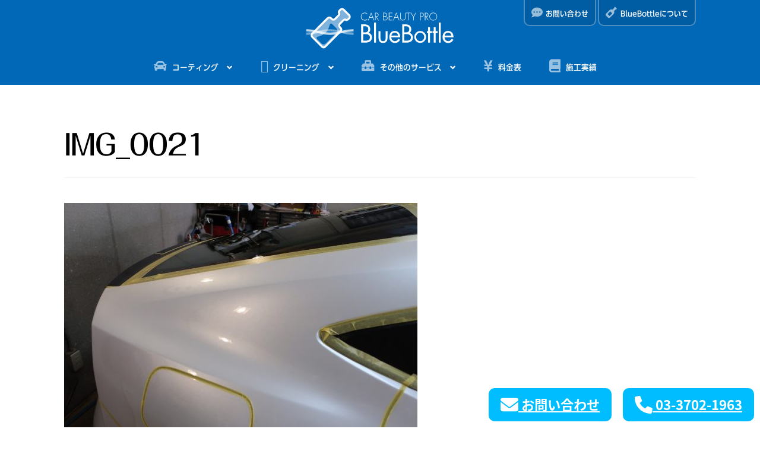

--- FILE ---
content_type: text/html; charset=UTF-8
request_url: https://bluebottle.jp/img_0021-21/
body_size: 19986
content:
<!doctype html>
<html dir="ltr" lang="ja">
<head>
<meta charset="UTF-8">
<meta name="viewport" content="width=device-width, initial-scale=1">
<link rel="profile" href="https://gmpg.org/xfn/11">
<link rel="pingback" href="https://bluebottle.jp/wordpress/xmlrpc.php">

<title>IMG_0021 | CAR BEAUTY PRO BlueBottle</title>
	<style>img:is([sizes="auto" i], [sizes^="auto," i]) { contain-intrinsic-size: 3000px 1500px }</style>
	
		<!-- All in One SEO 4.9.3 - aioseo.com -->
	<meta name="robots" content="max-image-preview:large" />
	<meta name="author" content="sakai"/>
	<meta name="msvalidate.01" content="26AFCBD55FBEE804774606A0E6BA2608" />
	<link rel="canonical" href="https://bluebottle.jp/img_0021-21/" />
	<meta name="generator" content="All in One SEO (AIOSEO) 4.9.3" />
		<script type="application/ld+json" class="aioseo-schema">
			{"@context":"https:\/\/schema.org","@graph":[{"@type":"BreadcrumbList","@id":"https:\/\/bluebottle.jp\/img_0021-21\/#breadcrumblist","itemListElement":[{"@type":"ListItem","@id":"https:\/\/bluebottle.jp#listItem","position":1,"name":"Home","item":"https:\/\/bluebottle.jp","nextItem":{"@type":"ListItem","@id":"https:\/\/bluebottle.jp\/img_0021-21\/#listItem","name":"IMG_0021"}},{"@type":"ListItem","@id":"https:\/\/bluebottle.jp\/img_0021-21\/#listItem","position":2,"name":"IMG_0021","previousItem":{"@type":"ListItem","@id":"https:\/\/bluebottle.jp#listItem","name":"Home"}}]},{"@type":"ItemPage","@id":"https:\/\/bluebottle.jp\/img_0021-21\/#itempage","url":"https:\/\/bluebottle.jp\/img_0021-21\/","name":"IMG_0021 | CAR BEAUTY PRO BlueBottle","inLanguage":"ja","isPartOf":{"@id":"https:\/\/bluebottle.jp\/#website"},"breadcrumb":{"@id":"https:\/\/bluebottle.jp\/img_0021-21\/#breadcrumblist"},"author":{"@id":"https:\/\/bluebottle.jp\/author\/sakai\/#author"},"creator":{"@id":"https:\/\/bluebottle.jp\/author\/sakai\/#author"},"datePublished":"2023-05-25T08:25:27+09:00","dateModified":"2023-05-25T08:25:27+09:00"},{"@type":"Organization","@id":"https:\/\/bluebottle.jp\/#organization","name":"CAR BEAUTY PRO BlueBottle","description":"\u30ab\u30fc\u30d3\u30e5\u30fc\u30c6\u30a3\u30fc\u30d7\u30ed \u30d6\u30eb\u30fc\u30dc\u30c8\u30eb \u30ac\u30e9\u30b9\u30b3\u30fc\u30c6\u30a3\u30f3\u30b0 \u30bb\u30e9\u30df\u30c3\u30af\u30b3\u30fc\u30c6\u30a3\u30f3\u30b0 \u6771\u4eac\u90fd \u4e16\u7530\u8c37\u533a \u8eca\u306e\u30ad\u30ec\u30a4\u3092\u5c4a\u3051\u307e\u3059","url":"https:\/\/bluebottle.jp\/"},{"@type":"Person","@id":"https:\/\/bluebottle.jp\/author\/sakai\/#author","url":"https:\/\/bluebottle.jp\/author\/sakai\/","name":"sakai","image":{"@type":"ImageObject","@id":"https:\/\/bluebottle.jp\/img_0021-21\/#authorImage","url":"https:\/\/secure.gravatar.com\/avatar\/e4281b1fcdbc4da1b47b62be9c87eff8590309e30892423304f180ab4ff08d7e?s=96&d=mm&r=g","width":96,"height":96,"caption":"sakai"}},{"@type":"WebSite","@id":"https:\/\/bluebottle.jp\/#website","url":"https:\/\/bluebottle.jp\/","name":"CAR BEAUTY PRO BlueBottle","description":"\u30ab\u30fc\u30d3\u30e5\u30fc\u30c6\u30a3\u30fc\u30d7\u30ed \u30d6\u30eb\u30fc\u30dc\u30c8\u30eb \u30ac\u30e9\u30b9\u30b3\u30fc\u30c6\u30a3\u30f3\u30b0 \u30bb\u30e9\u30df\u30c3\u30af\u30b3\u30fc\u30c6\u30a3\u30f3\u30b0 \u6771\u4eac\u90fd \u4e16\u7530\u8c37\u533a \u8eca\u306e\u30ad\u30ec\u30a4\u3092\u5c4a\u3051\u307e\u3059","inLanguage":"ja","publisher":{"@id":"https:\/\/bluebottle.jp\/#organization"}}]}
		</script>
		<!-- All in One SEO -->

<link rel='dns-prefetch' href='//stats.wp.com' />
<link rel='dns-prefetch' href='//cdnjs.cloudflare.com' />
<link rel='dns-prefetch' href='//fonts.googleapis.com' />
<link rel='preconnect' href='//c0.wp.com' />
<link rel="alternate" type="application/rss+xml" title="CAR BEAUTY PRO BlueBottle &raquo; フィード" href="https://bluebottle.jp/feed/" />
<link rel="alternate" type="application/rss+xml" title="CAR BEAUTY PRO BlueBottle &raquo; コメントフィード" href="https://bluebottle.jp/comments/feed/" />
<link rel="alternate" type="application/rss+xml" title="CAR BEAUTY PRO BlueBottle &raquo; IMG_0021 のコメントのフィード" href="https://bluebottle.jp/feed/?attachment_id=91552" />
<script>
window._wpemojiSettings = {"baseUrl":"https:\/\/s.w.org\/images\/core\/emoji\/16.0.1\/72x72\/","ext":".png","svgUrl":"https:\/\/s.w.org\/images\/core\/emoji\/16.0.1\/svg\/","svgExt":".svg","source":{"concatemoji":"https:\/\/bluebottle.jp\/wordpress\/wp-includes\/js\/wp-emoji-release.min.js?ver=6.8.3"}};
/*! This file is auto-generated */
!function(s,n){var o,i,e;function c(e){try{var t={supportTests:e,timestamp:(new Date).valueOf()};sessionStorage.setItem(o,JSON.stringify(t))}catch(e){}}function p(e,t,n){e.clearRect(0,0,e.canvas.width,e.canvas.height),e.fillText(t,0,0);var t=new Uint32Array(e.getImageData(0,0,e.canvas.width,e.canvas.height).data),a=(e.clearRect(0,0,e.canvas.width,e.canvas.height),e.fillText(n,0,0),new Uint32Array(e.getImageData(0,0,e.canvas.width,e.canvas.height).data));return t.every(function(e,t){return e===a[t]})}function u(e,t){e.clearRect(0,0,e.canvas.width,e.canvas.height),e.fillText(t,0,0);for(var n=e.getImageData(16,16,1,1),a=0;a<n.data.length;a++)if(0!==n.data[a])return!1;return!0}function f(e,t,n,a){switch(t){case"flag":return n(e,"\ud83c\udff3\ufe0f\u200d\u26a7\ufe0f","\ud83c\udff3\ufe0f\u200b\u26a7\ufe0f")?!1:!n(e,"\ud83c\udde8\ud83c\uddf6","\ud83c\udde8\u200b\ud83c\uddf6")&&!n(e,"\ud83c\udff4\udb40\udc67\udb40\udc62\udb40\udc65\udb40\udc6e\udb40\udc67\udb40\udc7f","\ud83c\udff4\u200b\udb40\udc67\u200b\udb40\udc62\u200b\udb40\udc65\u200b\udb40\udc6e\u200b\udb40\udc67\u200b\udb40\udc7f");case"emoji":return!a(e,"\ud83e\udedf")}return!1}function g(e,t,n,a){var r="undefined"!=typeof WorkerGlobalScope&&self instanceof WorkerGlobalScope?new OffscreenCanvas(300,150):s.createElement("canvas"),o=r.getContext("2d",{willReadFrequently:!0}),i=(o.textBaseline="top",o.font="600 32px Arial",{});return e.forEach(function(e){i[e]=t(o,e,n,a)}),i}function t(e){var t=s.createElement("script");t.src=e,t.defer=!0,s.head.appendChild(t)}"undefined"!=typeof Promise&&(o="wpEmojiSettingsSupports",i=["flag","emoji"],n.supports={everything:!0,everythingExceptFlag:!0},e=new Promise(function(e){s.addEventListener("DOMContentLoaded",e,{once:!0})}),new Promise(function(t){var n=function(){try{var e=JSON.parse(sessionStorage.getItem(o));if("object"==typeof e&&"number"==typeof e.timestamp&&(new Date).valueOf()<e.timestamp+604800&&"object"==typeof e.supportTests)return e.supportTests}catch(e){}return null}();if(!n){if("undefined"!=typeof Worker&&"undefined"!=typeof OffscreenCanvas&&"undefined"!=typeof URL&&URL.createObjectURL&&"undefined"!=typeof Blob)try{var e="postMessage("+g.toString()+"("+[JSON.stringify(i),f.toString(),p.toString(),u.toString()].join(",")+"));",a=new Blob([e],{type:"text/javascript"}),r=new Worker(URL.createObjectURL(a),{name:"wpTestEmojiSupports"});return void(r.onmessage=function(e){c(n=e.data),r.terminate(),t(n)})}catch(e){}c(n=g(i,f,p,u))}t(n)}).then(function(e){for(var t in e)n.supports[t]=e[t],n.supports.everything=n.supports.everything&&n.supports[t],"flag"!==t&&(n.supports.everythingExceptFlag=n.supports.everythingExceptFlag&&n.supports[t]);n.supports.everythingExceptFlag=n.supports.everythingExceptFlag&&!n.supports.flag,n.DOMReady=!1,n.readyCallback=function(){n.DOMReady=!0}}).then(function(){return e}).then(function(){var e;n.supports.everything||(n.readyCallback(),(e=n.source||{}).concatemoji?t(e.concatemoji):e.wpemoji&&e.twemoji&&(t(e.twemoji),t(e.wpemoji)))}))}((window,document),window._wpemojiSettings);
</script>
<style id='wp-emoji-styles-inline-css'>

	img.wp-smiley, img.emoji {
		display: inline !important;
		border: none !important;
		box-shadow: none !important;
		height: 1em !important;
		width: 1em !important;
		margin: 0 0.07em !important;
		vertical-align: -0.1em !important;
		background: none !important;
		padding: 0 !important;
	}
</style>
<link rel='stylesheet' id='wp-block-library-css' href='https://c0.wp.com/c/6.8.3/wp-includes/css/dist/block-library/style.min.css' media='all' />
<style id='wp-block-library-theme-inline-css'>
.wp-block-audio :where(figcaption){color:#555;font-size:13px;text-align:center}.is-dark-theme .wp-block-audio :where(figcaption){color:#ffffffa6}.wp-block-audio{margin:0 0 1em}.wp-block-code{border:1px solid #ccc;border-radius:4px;font-family:Menlo,Consolas,monaco,monospace;padding:.8em 1em}.wp-block-embed :where(figcaption){color:#555;font-size:13px;text-align:center}.is-dark-theme .wp-block-embed :where(figcaption){color:#ffffffa6}.wp-block-embed{margin:0 0 1em}.blocks-gallery-caption{color:#555;font-size:13px;text-align:center}.is-dark-theme .blocks-gallery-caption{color:#ffffffa6}:root :where(.wp-block-image figcaption){color:#555;font-size:13px;text-align:center}.is-dark-theme :root :where(.wp-block-image figcaption){color:#ffffffa6}.wp-block-image{margin:0 0 1em}.wp-block-pullquote{border-bottom:4px solid;border-top:4px solid;color:currentColor;margin-bottom:1.75em}.wp-block-pullquote cite,.wp-block-pullquote footer,.wp-block-pullquote__citation{color:currentColor;font-size:.8125em;font-style:normal;text-transform:uppercase}.wp-block-quote{border-left:.25em solid;margin:0 0 1.75em;padding-left:1em}.wp-block-quote cite,.wp-block-quote footer{color:currentColor;font-size:.8125em;font-style:normal;position:relative}.wp-block-quote:where(.has-text-align-right){border-left:none;border-right:.25em solid;padding-left:0;padding-right:1em}.wp-block-quote:where(.has-text-align-center){border:none;padding-left:0}.wp-block-quote.is-large,.wp-block-quote.is-style-large,.wp-block-quote:where(.is-style-plain){border:none}.wp-block-search .wp-block-search__label{font-weight:700}.wp-block-search__button{border:1px solid #ccc;padding:.375em .625em}:where(.wp-block-group.has-background){padding:1.25em 2.375em}.wp-block-separator.has-css-opacity{opacity:.4}.wp-block-separator{border:none;border-bottom:2px solid;margin-left:auto;margin-right:auto}.wp-block-separator.has-alpha-channel-opacity{opacity:1}.wp-block-separator:not(.is-style-wide):not(.is-style-dots){width:100px}.wp-block-separator.has-background:not(.is-style-dots){border-bottom:none;height:1px}.wp-block-separator.has-background:not(.is-style-wide):not(.is-style-dots){height:2px}.wp-block-table{margin:0 0 1em}.wp-block-table td,.wp-block-table th{word-break:normal}.wp-block-table :where(figcaption){color:#555;font-size:13px;text-align:center}.is-dark-theme .wp-block-table :where(figcaption){color:#ffffffa6}.wp-block-video :where(figcaption){color:#555;font-size:13px;text-align:center}.is-dark-theme .wp-block-video :where(figcaption){color:#ffffffa6}.wp-block-video{margin:0 0 1em}:root :where(.wp-block-template-part.has-background){margin-bottom:0;margin-top:0;padding:1.25em 2.375em}
</style>
<style id='classic-theme-styles-inline-css'>
/*! This file is auto-generated */
.wp-block-button__link{color:#fff;background-color:#32373c;border-radius:9999px;box-shadow:none;text-decoration:none;padding:calc(.667em + 2px) calc(1.333em + 2px);font-size:1.125em}.wp-block-file__button{background:#32373c;color:#fff;text-decoration:none}
</style>
<link rel='stylesheet' id='aioseo/css/src/vue/standalone/blocks/table-of-contents/global.scss-css' href='https://bluebottle.jp/wordpress/wp-content/plugins/all-in-one-seo-pack/dist/Lite/assets/css/table-of-contents/global.e90f6d47.css?ver=4.9.3' media='all' />
<link rel='stylesheet' id='mediaelement-css' href='https://c0.wp.com/c/6.8.3/wp-includes/js/mediaelement/mediaelementplayer-legacy.min.css' media='all' />
<link rel='stylesheet' id='wp-mediaelement-css' href='https://c0.wp.com/c/6.8.3/wp-includes/js/mediaelement/wp-mediaelement.min.css' media='all' />
<style id='jetpack-sharing-buttons-style-inline-css'>
.jetpack-sharing-buttons__services-list{display:flex;flex-direction:row;flex-wrap:wrap;gap:0;list-style-type:none;margin:5px;padding:0}.jetpack-sharing-buttons__services-list.has-small-icon-size{font-size:12px}.jetpack-sharing-buttons__services-list.has-normal-icon-size{font-size:16px}.jetpack-sharing-buttons__services-list.has-large-icon-size{font-size:24px}.jetpack-sharing-buttons__services-list.has-huge-icon-size{font-size:36px}@media print{.jetpack-sharing-buttons__services-list{display:none!important}}.editor-styles-wrapper .wp-block-jetpack-sharing-buttons{gap:0;padding-inline-start:0}ul.jetpack-sharing-buttons__services-list.has-background{padding:1.25em 2.375em}
</style>
<link rel='stylesheet' id='storefront-gutenberg-blocks-css' href='https://bluebottle.jp/wordpress/wp-content/themes/storefront/assets/css/base/gutenberg-blocks.css?ver=4.6.2' media='all' />
<style id='storefront-gutenberg-blocks-inline-css'>

				.wp-block-button__link:not(.has-text-color) {
					color: #ffffff;
				}

				.wp-block-button__link:not(.has-text-color):hover,
				.wp-block-button__link:not(.has-text-color):focus,
				.wp-block-button__link:not(.has-text-color):active {
					color: #ffffff;
				}

				.wp-block-button__link:not(.has-background) {
					background-color: #0068b7;
				}

				.wp-block-button__link:not(.has-background):hover,
				.wp-block-button__link:not(.has-background):focus,
				.wp-block-button__link:not(.has-background):active {
					border-color: #004f9e;
					background-color: #004f9e;
				}

				.wc-block-grid__products .wc-block-grid__product .wp-block-button__link {
					background-color: #0068b7;
					border-color: #0068b7;
					color: #ffffff;
				}

				.wp-block-quote footer,
				.wp-block-quote cite,
				.wp-block-quote__citation {
					color: #000000;
				}

				.wp-block-pullquote cite,
				.wp-block-pullquote footer,
				.wp-block-pullquote__citation {
					color: #000000;
				}

				.wp-block-image figcaption {
					color: #000000;
				}

				.wp-block-separator.is-style-dots::before {
					color: #000000;
				}

				.wp-block-file a.wp-block-file__button {
					color: #ffffff;
					background-color: #0068b7;
					border-color: #0068b7;
				}

				.wp-block-file a.wp-block-file__button:hover,
				.wp-block-file a.wp-block-file__button:focus,
				.wp-block-file a.wp-block-file__button:active {
					color: #ffffff;
					background-color: #004f9e;
				}

				.wp-block-code,
				.wp-block-preformatted pre {
					color: #000000;
				}

				.wp-block-table:not( .has-background ):not( .is-style-stripes ) tbody tr:nth-child(2n) td {
					background-color: #000000;
				}

				.wp-block-cover .wp-block-cover__inner-container h1:not(.has-text-color),
				.wp-block-cover .wp-block-cover__inner-container h2:not(.has-text-color),
				.wp-block-cover .wp-block-cover__inner-container h3:not(.has-text-color),
				.wp-block-cover .wp-block-cover__inner-container h4:not(.has-text-color),
				.wp-block-cover .wp-block-cover__inner-container h5:not(.has-text-color),
				.wp-block-cover .wp-block-cover__inner-container h6:not(.has-text-color) {
					color: #000000;
				}

				div.wc-block-components-price-slider__range-input-progress,
				.rtl .wc-block-components-price-slider__range-input-progress {
					--range-color: #0068b7;
				}

				/* Target only IE11 */
				@media all and (-ms-high-contrast: none), (-ms-high-contrast: active) {
					.wc-block-components-price-slider__range-input-progress {
						background: #0068b7;
					}
				}

				.wc-block-components-button:not(.is-link) {
					background-color: #eeeeee;
					color: #0068b7;
				}

				.wc-block-components-button:not(.is-link):hover,
				.wc-block-components-button:not(.is-link):focus,
				.wc-block-components-button:not(.is-link):active {
					background-color: #d5d5d5;
					color: #0068b7;
				}

				.wc-block-components-button:not(.is-link):disabled {
					background-color: #eeeeee;
					color: #0068b7;
				}

				.wc-block-cart__submit-container {
					background-color: #;
				}

				.wc-block-cart__submit-container::before {
					color: rgba(70,70,70,0.5);
				}

				.wc-block-components-order-summary-item__quantity {
					background-color: #;
					border-color: #000000;
					box-shadow: 0 0 0 2px #;
					color: #000000;
				}
			
</style>
<style id='global-styles-inline-css'>
:root{--wp--preset--aspect-ratio--square: 1;--wp--preset--aspect-ratio--4-3: 4/3;--wp--preset--aspect-ratio--3-4: 3/4;--wp--preset--aspect-ratio--3-2: 3/2;--wp--preset--aspect-ratio--2-3: 2/3;--wp--preset--aspect-ratio--16-9: 16/9;--wp--preset--aspect-ratio--9-16: 9/16;--wp--preset--color--black: #000000;--wp--preset--color--cyan-bluish-gray: #abb8c3;--wp--preset--color--white: #ffffff;--wp--preset--color--pale-pink: #f78da7;--wp--preset--color--vivid-red: #cf2e2e;--wp--preset--color--luminous-vivid-orange: #ff6900;--wp--preset--color--luminous-vivid-amber: #fcb900;--wp--preset--color--light-green-cyan: #7bdcb5;--wp--preset--color--vivid-green-cyan: #00d084;--wp--preset--color--pale-cyan-blue: #8ed1fc;--wp--preset--color--vivid-cyan-blue: #0693e3;--wp--preset--color--vivid-purple: #9b51e0;--wp--preset--gradient--vivid-cyan-blue-to-vivid-purple: linear-gradient(135deg,rgba(6,147,227,1) 0%,rgb(155,81,224) 100%);--wp--preset--gradient--light-green-cyan-to-vivid-green-cyan: linear-gradient(135deg,rgb(122,220,180) 0%,rgb(0,208,130) 100%);--wp--preset--gradient--luminous-vivid-amber-to-luminous-vivid-orange: linear-gradient(135deg,rgba(252,185,0,1) 0%,rgba(255,105,0,1) 100%);--wp--preset--gradient--luminous-vivid-orange-to-vivid-red: linear-gradient(135deg,rgba(255,105,0,1) 0%,rgb(207,46,46) 100%);--wp--preset--gradient--very-light-gray-to-cyan-bluish-gray: linear-gradient(135deg,rgb(238,238,238) 0%,rgb(169,184,195) 100%);--wp--preset--gradient--cool-to-warm-spectrum: linear-gradient(135deg,rgb(74,234,220) 0%,rgb(151,120,209) 20%,rgb(207,42,186) 40%,rgb(238,44,130) 60%,rgb(251,105,98) 80%,rgb(254,248,76) 100%);--wp--preset--gradient--blush-light-purple: linear-gradient(135deg,rgb(255,206,236) 0%,rgb(152,150,240) 100%);--wp--preset--gradient--blush-bordeaux: linear-gradient(135deg,rgb(254,205,165) 0%,rgb(254,45,45) 50%,rgb(107,0,62) 100%);--wp--preset--gradient--luminous-dusk: linear-gradient(135deg,rgb(255,203,112) 0%,rgb(199,81,192) 50%,rgb(65,88,208) 100%);--wp--preset--gradient--pale-ocean: linear-gradient(135deg,rgb(255,245,203) 0%,rgb(182,227,212) 50%,rgb(51,167,181) 100%);--wp--preset--gradient--electric-grass: linear-gradient(135deg,rgb(202,248,128) 0%,rgb(113,206,126) 100%);--wp--preset--gradient--midnight: linear-gradient(135deg,rgb(2,3,129) 0%,rgb(40,116,252) 100%);--wp--preset--font-size--small: 14px;--wp--preset--font-size--medium: 23px;--wp--preset--font-size--large: 26px;--wp--preset--font-size--x-large: 42px;--wp--preset--font-size--normal: 16px;--wp--preset--font-size--huge: 37px;--wp--preset--spacing--20: 0.44rem;--wp--preset--spacing--30: 0.67rem;--wp--preset--spacing--40: 1rem;--wp--preset--spacing--50: 1.5rem;--wp--preset--spacing--60: 2.25rem;--wp--preset--spacing--70: 3.38rem;--wp--preset--spacing--80: 5.06rem;--wp--preset--shadow--natural: 6px 6px 9px rgba(0, 0, 0, 0.2);--wp--preset--shadow--deep: 12px 12px 50px rgba(0, 0, 0, 0.4);--wp--preset--shadow--sharp: 6px 6px 0px rgba(0, 0, 0, 0.2);--wp--preset--shadow--outlined: 6px 6px 0px -3px rgba(255, 255, 255, 1), 6px 6px rgba(0, 0, 0, 1);--wp--preset--shadow--crisp: 6px 6px 0px rgba(0, 0, 0, 1);}:root :where(.is-layout-flow) > :first-child{margin-block-start: 0;}:root :where(.is-layout-flow) > :last-child{margin-block-end: 0;}:root :where(.is-layout-flow) > *{margin-block-start: 24px;margin-block-end: 0;}:root :where(.is-layout-constrained) > :first-child{margin-block-start: 0;}:root :where(.is-layout-constrained) > :last-child{margin-block-end: 0;}:root :where(.is-layout-constrained) > *{margin-block-start: 24px;margin-block-end: 0;}:root :where(.is-layout-flex){gap: 24px;}:root :where(.is-layout-grid){gap: 24px;}body .is-layout-flex{display: flex;}.is-layout-flex{flex-wrap: wrap;align-items: center;}.is-layout-flex > :is(*, div){margin: 0;}body .is-layout-grid{display: grid;}.is-layout-grid > :is(*, div){margin: 0;}.has-black-color{color: var(--wp--preset--color--black) !important;}.has-cyan-bluish-gray-color{color: var(--wp--preset--color--cyan-bluish-gray) !important;}.has-white-color{color: var(--wp--preset--color--white) !important;}.has-pale-pink-color{color: var(--wp--preset--color--pale-pink) !important;}.has-vivid-red-color{color: var(--wp--preset--color--vivid-red) !important;}.has-luminous-vivid-orange-color{color: var(--wp--preset--color--luminous-vivid-orange) !important;}.has-luminous-vivid-amber-color{color: var(--wp--preset--color--luminous-vivid-amber) !important;}.has-light-green-cyan-color{color: var(--wp--preset--color--light-green-cyan) !important;}.has-vivid-green-cyan-color{color: var(--wp--preset--color--vivid-green-cyan) !important;}.has-pale-cyan-blue-color{color: var(--wp--preset--color--pale-cyan-blue) !important;}.has-vivid-cyan-blue-color{color: var(--wp--preset--color--vivid-cyan-blue) !important;}.has-vivid-purple-color{color: var(--wp--preset--color--vivid-purple) !important;}.has-black-background-color{background-color: var(--wp--preset--color--black) !important;}.has-cyan-bluish-gray-background-color{background-color: var(--wp--preset--color--cyan-bluish-gray) !important;}.has-white-background-color{background-color: var(--wp--preset--color--white) !important;}.has-pale-pink-background-color{background-color: var(--wp--preset--color--pale-pink) !important;}.has-vivid-red-background-color{background-color: var(--wp--preset--color--vivid-red) !important;}.has-luminous-vivid-orange-background-color{background-color: var(--wp--preset--color--luminous-vivid-orange) !important;}.has-luminous-vivid-amber-background-color{background-color: var(--wp--preset--color--luminous-vivid-amber) !important;}.has-light-green-cyan-background-color{background-color: var(--wp--preset--color--light-green-cyan) !important;}.has-vivid-green-cyan-background-color{background-color: var(--wp--preset--color--vivid-green-cyan) !important;}.has-pale-cyan-blue-background-color{background-color: var(--wp--preset--color--pale-cyan-blue) !important;}.has-vivid-cyan-blue-background-color{background-color: var(--wp--preset--color--vivid-cyan-blue) !important;}.has-vivid-purple-background-color{background-color: var(--wp--preset--color--vivid-purple) !important;}.has-black-border-color{border-color: var(--wp--preset--color--black) !important;}.has-cyan-bluish-gray-border-color{border-color: var(--wp--preset--color--cyan-bluish-gray) !important;}.has-white-border-color{border-color: var(--wp--preset--color--white) !important;}.has-pale-pink-border-color{border-color: var(--wp--preset--color--pale-pink) !important;}.has-vivid-red-border-color{border-color: var(--wp--preset--color--vivid-red) !important;}.has-luminous-vivid-orange-border-color{border-color: var(--wp--preset--color--luminous-vivid-orange) !important;}.has-luminous-vivid-amber-border-color{border-color: var(--wp--preset--color--luminous-vivid-amber) !important;}.has-light-green-cyan-border-color{border-color: var(--wp--preset--color--light-green-cyan) !important;}.has-vivid-green-cyan-border-color{border-color: var(--wp--preset--color--vivid-green-cyan) !important;}.has-pale-cyan-blue-border-color{border-color: var(--wp--preset--color--pale-cyan-blue) !important;}.has-vivid-cyan-blue-border-color{border-color: var(--wp--preset--color--vivid-cyan-blue) !important;}.has-vivid-purple-border-color{border-color: var(--wp--preset--color--vivid-purple) !important;}.has-vivid-cyan-blue-to-vivid-purple-gradient-background{background: var(--wp--preset--gradient--vivid-cyan-blue-to-vivid-purple) !important;}.has-light-green-cyan-to-vivid-green-cyan-gradient-background{background: var(--wp--preset--gradient--light-green-cyan-to-vivid-green-cyan) !important;}.has-luminous-vivid-amber-to-luminous-vivid-orange-gradient-background{background: var(--wp--preset--gradient--luminous-vivid-amber-to-luminous-vivid-orange) !important;}.has-luminous-vivid-orange-to-vivid-red-gradient-background{background: var(--wp--preset--gradient--luminous-vivid-orange-to-vivid-red) !important;}.has-very-light-gray-to-cyan-bluish-gray-gradient-background{background: var(--wp--preset--gradient--very-light-gray-to-cyan-bluish-gray) !important;}.has-cool-to-warm-spectrum-gradient-background{background: var(--wp--preset--gradient--cool-to-warm-spectrum) !important;}.has-blush-light-purple-gradient-background{background: var(--wp--preset--gradient--blush-light-purple) !important;}.has-blush-bordeaux-gradient-background{background: var(--wp--preset--gradient--blush-bordeaux) !important;}.has-luminous-dusk-gradient-background{background: var(--wp--preset--gradient--luminous-dusk) !important;}.has-pale-ocean-gradient-background{background: var(--wp--preset--gradient--pale-ocean) !important;}.has-electric-grass-gradient-background{background: var(--wp--preset--gradient--electric-grass) !important;}.has-midnight-gradient-background{background: var(--wp--preset--gradient--midnight) !important;}.has-small-font-size{font-size: var(--wp--preset--font-size--small) !important;}.has-medium-font-size{font-size: var(--wp--preset--font-size--medium) !important;}.has-large-font-size{font-size: var(--wp--preset--font-size--large) !important;}.has-x-large-font-size{font-size: var(--wp--preset--font-size--x-large) !important;}
:root :where(.wp-block-pullquote){font-size: 1.5em;line-height: 1.6;}
</style>
<link rel='stylesheet' id='storefront-style-css' href='https://bluebottle.jp/wordpress/wp-content/themes/storefront/style.css?ver=4.6.2' media='all' />
<style id='storefront-style-inline-css'>

			.main-navigation ul li a,
			.site-title a,
			ul.menu li a,
			.site-branding h1 a,
			button.menu-toggle,
			button.menu-toggle:hover,
			.handheld-navigation .dropdown-toggle {
				color: #ffffff;
			}

			button.menu-toggle,
			button.menu-toggle:hover {
				border-color: #ffffff;
			}

			.main-navigation ul li a:hover,
			.main-navigation ul li:hover > a,
			.site-title a:hover,
			.site-header ul.menu li.current-menu-item > a {
				color: #ffffff;
			}

			table:not( .has-background ) th {
				background-color: #000000;
			}

			table:not( .has-background ) tbody td {
				background-color: #000000;
			}

			table:not( .has-background ) tbody tr:nth-child(2n) td,
			fieldset,
			fieldset legend {
				background-color: #000000;
			}

			.site-header,
			.secondary-navigation ul ul,
			.main-navigation ul.menu > li.menu-item-has-children:after,
			.secondary-navigation ul.menu ul,
			.storefront-handheld-footer-bar,
			.storefront-handheld-footer-bar ul li > a,
			.storefront-handheld-footer-bar ul li.search .site-search,
			button.menu-toggle,
			button.menu-toggle:hover {
				background-color: #0068b7;
			}

			p.site-description,
			.site-header,
			.storefront-handheld-footer-bar {
				color: #ffffff;
			}

			button.menu-toggle:after,
			button.menu-toggle:before,
			button.menu-toggle span:before {
				background-color: #ffffff;
			}

			h1, h2, h3, h4, h5, h6, .wc-block-grid__product-title {
				color: #000000;
			}

			.widget h1 {
				border-bottom-color: #000000;
			}

			body,
			.secondary-navigation a {
				color: #000000;
			}

			.widget-area .widget a,
			.hentry .entry-header .posted-on a,
			.hentry .entry-header .post-author a,
			.hentry .entry-header .post-comments a,
			.hentry .entry-header .byline a {
				color: #050505;
			}

			a {
				color: #0068b7;
			}

			a:focus,
			button:focus,
			.button.alt:focus,
			input:focus,
			textarea:focus,
			input[type="button"]:focus,
			input[type="reset"]:focus,
			input[type="submit"]:focus,
			input[type="email"]:focus,
			input[type="tel"]:focus,
			input[type="url"]:focus,
			input[type="password"]:focus,
			input[type="search"]:focus {
				outline-color: #0068b7;
			}

			button, input[type="button"], input[type="reset"], input[type="submit"], .button, .widget a.button {
				background-color: #0068b7;
				border-color: #0068b7;
				color: #ffffff;
			}

			button:hover, input[type="button"]:hover, input[type="reset"]:hover, input[type="submit"]:hover, .button:hover, .widget a.button:hover {
				background-color: #004f9e;
				border-color: #004f9e;
				color: #ffffff;
			}

			button.alt, input[type="button"].alt, input[type="reset"].alt, input[type="submit"].alt, .button.alt, .widget-area .widget a.button.alt {
				background-color: #eeeeee;
				border-color: #eeeeee;
				color: #0068b7;
			}

			button.alt:hover, input[type="button"].alt:hover, input[type="reset"].alt:hover, input[type="submit"].alt:hover, .button.alt:hover, .widget-area .widget a.button.alt:hover {
				background-color: #d5d5d5;
				border-color: #d5d5d5;
				color: #0068b7;
			}

			.pagination .page-numbers li .page-numbers.current {
				background-color: #000000;
				color: #000000;
			}

			#comments .comment-list .comment-content .comment-text {
				background-color: #000000;
			}

			.site-footer {
				background-color: #0068b7;
				color: #ffffff;
			}

			.site-footer a:not(.button):not(.components-button) {
				color: #ffffff;
			}

			.site-footer .storefront-handheld-footer-bar a:not(.button):not(.components-button) {
				color: #ffffff;
			}

			.site-footer h1, .site-footer h2, .site-footer h3, .site-footer h4, .site-footer h5, .site-footer h6, .site-footer .widget .widget-title, .site-footer .widget .widgettitle {
				color: #ffffff;
			}

			.page-template-template-homepage.has-post-thumbnail .type-page.has-post-thumbnail .entry-title {
				color: #000000;
			}

			.page-template-template-homepage.has-post-thumbnail .type-page.has-post-thumbnail .entry-content {
				color: #000000;
			}

			@media screen and ( min-width: 768px ) {
				.secondary-navigation ul.menu a:hover {
					color: #ffffff;
				}

				.secondary-navigation ul.menu a {
					color: #ffffff;
				}

				.main-navigation ul.menu ul.sub-menu,
				.main-navigation ul.nav-menu ul.children {
					background-color: #0059a8;
				}

				.site-header {
					border-bottom-color: #0059a8;
				}
			}
</style>
<link rel='stylesheet' id='storefront-icons-css' href='https://bluebottle.jp/wordpress/wp-content/themes/storefront/assets/css/base/icons.css?ver=4.6.2' media='all' />
<link rel='stylesheet' id='storefront-fonts-css' href='https://fonts.googleapis.com/css?family=Source+Sans+Pro%3A400%2C300%2C300italic%2C400italic%2C600%2C700%2C900&#038;subset=latin%2Clatin-ext&#038;ver=4.6.2' media='all' />
<link rel='stylesheet' id='storefront-jetpack-widgets-css' href='https://bluebottle.jp/wordpress/wp-content/themes/storefront/assets/css/jetpack/widgets.css?ver=4.6.2' media='all' />
<link rel='stylesheet' id='recent-posts-widget-with-thumbnails-public-style-css' href='https://bluebottle.jp/wordpress/wp-content/plugins/recent-posts-widget-with-thumbnails/public.css?ver=7.1.1' media='all' />
<link rel='stylesheet' id='slb_core-css' href='https://bluebottle.jp/wordpress/wp-content/plugins/simple-lightbox/client/css/app.css?ver=2.9.4' media='all' />
<link rel='stylesheet' id='sph-styles-css' href='https://bluebottle.jp/wordpress/wp-content/plugins/storefront-parallax-hero/assets/css/style.css?ver=6.8.3' media='all' />
<style id='sph-styles-inline-css'>

		.sph-hero a:not(.button) {
			color: #96588a;
		}

		.overlay.animated h1:after {
			color: #ffffff;
		}

		.overlay.animated span:before {
			background-color: #0068b7;
		}
</style>
<link rel='stylesheet' id='storefront-child-style-css' href='https://bluebottle.jp/wordpress/wp-content/themes/bluebottle/style.css?ver=1.0.0' media='all' />
<link rel='stylesheet' id='sfb-styles-css' href='https://bluebottle.jp/wordpress/wp-content/plugins/storefront-footer-bar/assets/css/style.css?ver=6.8.3' media='all' />
<style id='sfb-styles-inline-css'>

		.sfb-footer-bar {
			background-color: #2c2d33;
		}

		.sfb-footer-bar .widget {
			color: #9aa0a7;
		}

		.sfb-footer-bar .widget h1,
		.sfb-footer-bar .widget h2,
		.sfb-footer-bar .widget h3,
		.sfb-footer-bar .widget h4,
		.sfb-footer-bar .widget h5,
		.sfb-footer-bar .widget h6 {
			color: #ffffff;
		}

		.sfb-footer-bar .widget a {
			color: #ffffff;
		}
</style>
<!--n2css--><!--n2js--><script src="https://c0.wp.com/c/6.8.3/wp-includes/js/jquery/jquery.min.js" id="jquery-core-js"></script>
<script src="https://c0.wp.com/c/6.8.3/wp-includes/js/jquery/jquery-migrate.min.js" id="jquery-migrate-js"></script>
<script src="//cdnjs.cloudflare.com/ajax/libs/jquery-easing/1.4.1/jquery.easing.min.js?ver=6.8.3" id="jquery-easing-js"></script>
<link rel="https://api.w.org/" href="https://bluebottle.jp/wp-json/" /><link rel="alternate" title="JSON" type="application/json" href="https://bluebottle.jp/wp-json/wp/v2/media/91552" /><link rel="EditURI" type="application/rsd+xml" title="RSD" href="https://bluebottle.jp/wordpress/xmlrpc.php?rsd" />
<meta name="generator" content="WordPress 6.8.3" />
<link rel='shortlink' href='https://bluebottle.jp/?p=91552' />
<link rel="alternate" title="oEmbed (JSON)" type="application/json+oembed" href="https://bluebottle.jp/wp-json/oembed/1.0/embed?url=https%3A%2F%2Fbluebottle.jp%2Fimg_0021-21%2F" />
<link rel="alternate" title="oEmbed (XML)" type="text/xml+oembed" href="https://bluebottle.jp/wp-json/oembed/1.0/embed?url=https%3A%2F%2Fbluebottle.jp%2Fimg_0021-21%2F&#038;format=xml" />
<!-- Global site tag (gtag.js) - Google Ads: 10789066188 -->
<script async src="https://www.googletagmanager.com/gtag/js?id=AW-10789066188"></script>
<script>
  window.dataLayer = window.dataLayer || [];
  function gtag(){dataLayer.push(arguments);}
  gtag('js', new Date());

  gtag('config', 'AW-10789066188');
</script>


<script>
    window.addEventListener('load', function() {
    var selectors = document.querySelectorAll('[href*="tel"]');
    for(var id=0; id <selectors.length; id++){
    selectors[id].addEventListener('click',  function() {
  gtag('event', 'conversion', {'send_to': 'AW-10789066188/g6z_CMzf7p8DEMyr0Jgo'});
    });
    }
    });
</script>

<script>
 if (window.location.href.indexOf("https://bluebottle.jp/contact-us/?contact-form-id=") > -1) {
  gtag('event', 'conversion', {'send_to': 'AW-10789066188/DVt-CMXB558DEMyr0Jgo'});
    }
</script>	<style>img#wpstats{display:none}</style>
		<script src="https://use.typekit.net/vxw5osc.js"></script><script>try{Typekit.load({ async: true });}catch(e){}</script><script src="https://cdnjs.cloudflare.com/ajax/libs/font-awesome/6.1.1/js/all.min.js" crossorigin="anonymous"></script><script type="text/javascript" src="//webfonts.sakura.ne.jp/js/sakurav3.js"></script><link rel="icon" href="https://bluebottle.jp/uploads/cropped-bluebottle-logo-blue-32x32.jpg" sizes="32x32" />
<link rel="icon" href="https://bluebottle.jp/uploads/cropped-bluebottle-logo-blue-192x192.jpg" sizes="192x192" />
<link rel="apple-touch-icon" href="https://bluebottle.jp/uploads/cropped-bluebottle-logo-blue-180x180.jpg" />
<meta name="msapplication-TileImage" content="https://bluebottle.jp/uploads/cropped-bluebottle-logo-blue-270x270.jpg" />
		<style id="wp-custom-css">
			@charset "UTF-8";
/*
 Theme Name:   Bluebottle
 Theme URI:    https://bluebottle.jp/
 Description:  Storefront for Bluebottle
 Author:       Hayato Kamiya
 Author URI:   https://www.officekamiya.jp/
 Template:     storefront
 Version:      1.0.0
 Text Domain:  bluebottle
*/
body, button, input, textarea {
  font-family: "source-han-sans-japanese", "Hiragino Kaku Gothic ProN", メイリオ, Meiryo, "Source Sans Pro",HelveticaNeue-Light,"Helvetica Neue Light","Helvetica Neue",Helvetica,Arial,"Lucida Grande",sans-serif;
  font-weight: 200; }

.hentry .entry-content a {
  text-decoration: none; }

.cat-links a, .tags-links a {
  text-decoration: none; }

h1, h2, h3, h4, h5, h6 {
  font-family: "Folk Medium", "Hiragino Kaku Gothic ProN", メイリオ, Meiryo, "Source Sans Pro",HelveticaNeue-Light,"Helvetica Neue Light","Helvetica Neue",Helvetica,Arial,"Lucida Grande",sans-serif; }

h3 {
  font-weight: 700; }

h4 {
  font-weight: 700;
  font-size: 1.2em;
  margin-bottom: 0.2em;
  margin-top: 0.8em; }

table tbody td {
  background-color: #fff; }

table tbody tr:nth-child(2n) td {
  background-color: #fff; }

img {
  border-radius: 0; }

table:not(.has-background) tbody tr:nth-child(2n) td,
fieldset,
fieldset legend {
  background-color: #fef1bf; }

table:not(.has-background) tbody td {
  background-color: #fff; }

#masthead {
  margin-bottom: 1em;
  padding-top: 1em;
  padding-bottom: 1em; }

@media (min-width: 768px) {
  #masthead {
    padding-top: 0;
    padding-bottom: 0em; } }

.site-content {
  margin-top: 0; }

@media (min-width: 768px) {
  .site-content {
    margin-top: 4.5em; } }

.wp-block-media-text .wp-block-media-text__content {
  padding: 0; }

.wp-block-media-text .wp-block-media-text__media {
  margin-bottom: 2em; }

@media (min-width: 768px) {
  .wp-block-media-text .wp-block-media-text__content {
    padding: 0 8%; } }

#secondary.widget-area .widget-title {
  padding-top: 0.3em;
  padding-bottom: 0.3em;
  padding-left: 0.75em;
  padding-right: 0.75em;
  font-weight: 600;
  background-color: #0068b7;
  background-color: #0068b7;
  color: white;
  color: white; }

#secondary.widget-area .widget a {
  color: #0068b7;
  color: #0068b7;
  text-decoration: none; }

#secondary.widget-area .rpwwt-post-title {
  line-height: 1.4;
  display: block;
  font-weight: 600; }

.site-header .site-branding .site-title a {
  display: block;
  font-size: 0; }

.site-header .site-branding .site-title a::before {
  margin: 0 auto;
  content: url("/wordpress/wp-content/themes/bluebottle/images/bluebottle-logo-negative.svg");
  display: block;
  width: 180px; }

.site-header .site-branding .site-description {
  display: none; }

@media (min-width: 768px) {
  .site-header {
    border-bottom-color: rgba(0, 104, 183, 0.5); }
    .site-header .site-branding {
      position: absolute;
      top: 12px;
      left: 0;
      right: 0;
      margin: 0 auto !important; }
      .site-header .site-branding .site-title a::before {
        width: 250px; }
  .main-navigation ul.menu {
    text-align: center; }
    .main-navigation ul.menu ul.sub-menu {
      background-color: rgba(0, 104, 183, 0.95); }
    .main-navigation ul.menu li {
      display: inline-block; }
  .secondary-navigation {
    margin-bottom: 35px; } }

button.menu-toggle {
  margin-top: 0.6em;
  padding: 1.2em 2em 1.2em 0.5em;
  border: none; }

button.menu-toggle:before {
  transform: translateY(-7px); }

button.menu-toggle:after {
  transform: translateY(7px); }

button.menu-toggle span:before,
button.menu-toggle:after,
button.menu-toggle:before {
  width: 21px; }

.footer__linklist h3 {
  font-weight: 600;
  font-size: 1.2em;
  border: 2px solid rgba(0, 104, 183, 0.5);
  border: 2px solid rgba(0, 104, 183, 0.5);
  border-radius: 1em;
  background: white;
  background: white;
  color: #0068b7;
  color: #0068b7;
  text-align: center; }

.footer__linklist h4 {
  margin-top: 0.5em;
  font-weight: 600;
  font-size: 1em; }

.footer__linklist ul li {
  margin-left: 2em;
  font-size: 0.9em;
  font-weight: 400;
  line-height: 2em;
  text-indent: -1.2em; }

.footer__linklist ul li::before {
  padding-right: 0.4em;
  font-family: "Font Awesome 5 Free";
  font-weight: 900;
  content: "\f111";
  color: rgba(255, 255, 255, 0.2);
  color: rgba(255, 255, 255, 0.2); }

.footer__about h3 {
  font-weight: 600;
  font-size: 1.2em;
  border: 2px solid rgba(0, 104, 183, 0.5);
  border: 2px solid rgba(0, 104, 183, 0.5);
  border-radius: 1em;
  background: white;
  background: white;
  color: #0068b7;
  color: #0068b7;
  text-align: center; }

.footer__about ul li {
  margin-left: 2em;
  padding-top: 0.25em;
  padding-bottom: 0.25em;
  font-size: 0.9em;
  font-weight: 400;
  line-height: 1.5em;
  text-indent: -1.2em; }

.footer__about ul li::before {
  padding-right: 0.4em;
  font-family: "Font Awesome 5 Free";
  color: white;
  color: white; }

.footer__about ul li.footer__about--address::before {
  font-weight: 900;
  content: "\f041"; }

.footer__about ul li.footer__about--tel::before {
  font-weight: 900;
  content: "\f095"; }

.footer__about ul li.footer__about--open::before {
  font-weight: 900;
  content: "\f04b"; }

.footer__about ul li.footer__about--close::before {
  font-weight: 900;
  content: "\f04c"; }

.button-contact .button-contact__contactus {
  position: fixed;
  bottom: 10px;
  left: 10px;
  padding-left: 20px;
  padding-right: 20px;
  padding-top: 10px;
  padding-bottom: 10px;
  background-color: #00bdff;
  font-weight: 700;
  border-radius: 10px;
  z-index: 100; }

.button-contact .button-contact__tel {
  position: fixed;
  bottom: 10px;
  right: 10px;
  padding-left: 20px;
  padding-right: 20px;
  padding-top: 10px;
  padding-bottom: 10px;
  background-color: #00bdff;
  font-weight: 700;
  border-radius: 10px;
  z-index: 100; }

@media (min-width: 768px) {
  .button-contact .button-contact__contactus {
    left: auto;
    right: 250px;
    font-size: 1.4em; }
  .button-contact .button-contact__tel {
    font-size: 1.4em; } }

.footer__h2 {
  margin-bottom: -1em; }

.sfb-footer-bar .tagcloud a {
  font-size: 0.8em !important;
  display: inline-block;
  border: 1px white solid;
  border-radius: 5px;
  padding: 0.3em;
  margin: 0 0.5em 0.5em 0;
  background-color: rgba(255, 255, 255, 0.9);
  color: black !important;
  font-weight: 500;
  line-height: 1; }

.sfb-footer-bar .widget_categories ul li {
  font-size: 0.8em !important;
  display: inline-block;
  padding: 0.3em;
  margin: 0 0.5em 0.5em 0;
  border-radius: 5px;
  font-weight: 600;
  border: 1px solid rgba(255, 255, 255, 0.3);
  background-color: rgba(255, 255, 255, 0.1);
  line-height: 1; }
  .sfb-footer-bar .widget_categories ul li::before {
    content: ""; }

.sfb-footer-bar .widget_categories ul .children {
  margin: 0.8em 0.5em 0 0.5em; }
  .sfb-footer-bar .widget_categories ul .children li {
    font-size: 1em !important;
    color: black !important;
    background-color: rgba(255, 255, 255, 0.9);
    font-weight: 500; }
    .sfb-footer-bar .widget_categories ul .children li a {
      color: black !important; }

.sfb-footer-bar .widget_archives2 ul {
  display: flex;
  flex-wrap: wrap; }
  .sfb-footer-bar .widget_archives2 ul li {
    font-size: 0.8em !important;
    display: inline-block;
    padding: 0.3em;
    margin: 0 0.5em 0.5em 0;
    border-radius: 5px;
    font-weight: 600;
    border: 1px solid rgba(255, 255, 255, 0.3);
    background-color: rgba(255, 255, 255, 0.1);
    line-height: 1;
    color: white; }
    .sfb-footer-bar .widget_archives2 ul li::before {
      content: ""; }
  .sfb-footer-bar .widget_archives2 ul .eachYear {
    margin: 0.8em 0.5em 0 0.5em; }
    .sfb-footer-bar .widget_archives2 ul .eachYear li {
      font-size: 1em !important;
      color: black !important;
      background-color: rgba(255, 255, 255, 0.9);
      font-weight: 500; }
      .sfb-footer-bar .widget_archives2 ul .eachYear li a {
        color: black !important; }

@media (min-width: 768px) {
  .sfb-footer-bar .widget_archives2 > ul {
    display: flex;
    flex-wrap: wrap;
    justify-content: space-between; }
    .sfb-footer-bar .widget_archives2 > ul > li {
      flex-basis: 32.5%; } }

.service__section h3 {
  background-color: #333;
  color: white;
  padding-left: 0.5em; }

.service__innerlink ul {
  list-style: none;
  margin-left: 0; }

.service__innerlink li {
  display: inline-block;
  margin-bottom: 1em; }

.service__innerlink a {
  padding: 0.5em 1em;
  font-size: 1.5em; }

.service__innerlink a small {
  margin-top: 0.5em;
  display: inline-block;
  line-height: 1.5em;
  font-size: 0.5em;
  color: rgba(255, 255, 255, 0.9); }

.service__pricelist table tbody th {
  padding: 0.3em;
  font-size: 0.7em;
  vertical-align: middle;
  text-align: center;
  border: #fff solid 1px;
  background-color: #0059a8;
  color: #fff; }

.service__pricelist table tbody th a {
  color: #fff;
  font-weight: 700;
  border-bottom: solid 1px; }

.service__pricelist table tbody td {
  padding: 0.3em;
  vertical-align: middle;
  border: #fff solid 1px;
  text-align: center; }

.service__pricelist .service__pricelist--car ul {
  margin-left: 0; }

.service__pricelist .service__pricelist--car li {
  display: inline-block; }

.service__pricelist .service__pricelist--car li::after {
  content: '／';
  font-size: 0.8em;
  padding-left: 0.5em;
  padding-right: 0.5em; }

.service__pricelist .service__pricelist--first-th {
  background-color: #fcc800; }

.service__pricelist .service__pricelist--first-td {
  background-color: #fef1bf; }

.service__pricelist .service__pricelist--business-th {
  background-color: #009dda; }

.service__pricelist .service__pricelist--business-td {
  background-color: #bfe6f6; }

.service__pricelist .service__pricelist--economy-th {
  background-color: #8dc661; }

.service__pricelist .service__pricelist--economy-td {
  background-color: #e2f1d7; }

.service__pricelist .service__pricelist--newcar-th {
  background-color: #f29b76; }

.service__pricelist .service__pricelist--newcar-td {
  background-color: #fce6dd; }

.service__pricelist .service__pricelist--kind {
  font-size: 0.8em; }

.service__pricelist .service__pricelist--kind a {
  border-bottom: solid 1px; }

.service__title--en {
  margin-bottom: 0.2em;
  font-size: 4em;
  font-weight: 500;
  line-height: 0.9;
  font-family: "futura-pt", "source-han-sans-japanese", "Hiragino Kaku Gothic ProN", メイリオ, Meiryo, "Source Sans Pro",HelveticaNeue-Light,"Helvetica Neue Light","Helvetica Neue",Helvetica,Arial,"Lucida Grande",sans-serif; }
  .service__title--en span {
    display: block;
    margin-top: 0.3em;
    font-size: 0.4em;
    font-weight: 400;
    white-space: nowrap; }

.service__title--ja {
  margin-bottom: 4em;
  font-size: 1.2em;
  font-weight: 600;
  line-height: 1.1em;
  color: #999; }
  .service__title--ja span {
    font-size: 0.7em;
    font-weight: 400;
    white-space: nowrap; }
  .service__title--ja span::before {
    content: "\A";
    white-space: pre; }

.service__block--wrapper {
  margin-bottom: 4em; }
  .service__block--wrapper .service__block--text h4 {
    margin-top: 0.4em;
    margin-bottom: 0.5em;
    font-size: 2em;
    line-height: 1.2; }

.service__point--wapper {
  display: flex;
  flex-wrap: wrap; }
  .service__point--wapper section {
    flex-basis: 47%;
    margin-right: 3%; }

.service__section {
  margin-top: 4em; }

@media (min-width: 768px) {
  .service__title--en {
    font-size: 8em; }
  .service__title--ja {
    margin-bottom: 2.5em;
    font-size: 2em; }
  .service__innerlink li {
    max-width: 33%; }
  .service__pricelist table tbody th {
    padding: 0.5em;
    font-size: 1em; }
  .service__pricelist table tbody td {
    font-size: 1.2em; }
  .service__pricelist .service__pricelist--kind {
    font-size: 1em; }
  .service__block--wrapper {
    display: flex;
    flex-direction: row;
    margin-bottom: 3em; }
    .service__block--wrapper .service__block--figure {
      flex-basis: 50%; }
    .service__block--wrapper .service__block--text {
      flex-basis: 50%;
      padding-left: 2em; }
    .service__block--wrapper .service__block--text h4 {
      margin-top: 0; }
  .service__plan--wrapper {
    display: flex;
    flex-direction: row; }
    .service__plan--wrapper .service__plan--block {
      flex-basis: 100%;
      padding-left: 0.5em;
      padding-right: 0.5em; }
    .service__plan--wrapper .service__plan--block a.button {
      padding-left: 1em;
      padding-right: 1em;
      width: 100%;
      font-size: 0.9em; }
    .service__plan--wrapper .service__plan--block p {
      font-size: 0.9em; } }

.blog #main,
.archive #main {
  display: flex;
  flex-wrap: wrap;
  justify-content: space-between; }
  .blog #main .page-header,
  .archive #main .page-header {
    flex-basis: 100%; }
  .blog #main article,
  .archive #main article {
    flex-basis: 48%;
    border: 1px solid rgba(0, 0, 0, 0.5);
    border-radius: 5px;
    padding-bottom: 0.5em;
    box-shadow: 3px 3px 5px 0 rgba(0, 0, 0, 0.3); }
    .blog #main article .entry-header,
    .archive #main article .entry-header {
      margin-bottom: 0;
      border-bottom: none; }
    .blog #main article .entry-title,
    .archive #main article .entry-title {
      font-size: 1.2em;
      line-height: 1.3em;
      display: inline-block;
      margin: 0.5em 0.5em 0.3em 0.5em; }
    .blog #main article .entry-content p,
    .archive #main article .entry-content p {
      margin: 0 0.5em 0 0.5em;
      font-size: 0.8em;
      line-height: 1.4em;
      -webkit-line-clamp: 4;
      display: -webkit-box;
      -webkit-box-orient: vertical;
      height: 5.5em;
      overflow: hidden; }
    .blog #main article .entry-content img,
    .archive #main article .entry-content img {
      height: 8em;
      object-fit: cover;
      margin: 0 0 0.5em; }

.blog .posted-on--item,
.blog .cat-links--item,
.blog .tags-links--item,
.archive .posted-on--item,
.archive .cat-links--item,
.archive .tags-links--item {
  display: none; }

.blog .post-author,
.archive .post-author {
  display: none; }

.blog .post-comments,
.archive .post-comments {
  display: none; }

.blog .posted-on,
.archive .posted-on {
  font-size: 0.8em; }
  .blog .posted-on::before,
  .archive .posted-on::before {
    content: "\f304";
    display: inline-block;
    font-family: "Font Awesome 5 Free";
    font-size: 1.5em;
    font-weight: 600;
    color: rgba(0, 0, 0, 0.4);
    margin-right: 0.3em;
    margin-left: 0.5em; }
  .blog .posted-on a,
  .archive .posted-on a {
    color: #727272;
    font-weight: 600; }

.blog .cat-links,
.archive .cat-links {
  font-size: 0.8em;
  line-height: 2.2em;
  text-align: justify; }
  .blog .cat-links::before,
  .archive .cat-links::before {
    content: "\f07b";
    display: inline-block;
    font-family: "Font Awesome 5 Free";
    font-size: 1.5em;
    font-weight: 600;
    color: rgba(0, 0, 0, 0.4);
    margin-right: 0.3em;
    margin-left: 0.5em; }
  .blog .cat-links a,
  .archive .cat-links a {
    background-color: rgba(0, 0, 0, 0.6);
    border-radius: 5px;
    color: white;
    font-size: 0.8em;
    padding: 0.3em 0.5em;
    line-height: 1em;
    border: 1px solid rgba(0, 0, 0, 0.8); }

.blog .tags-links,
.archive .tags-links {
  font-size: 0.8em;
  line-height: 2.2em;
  text-align: justify; }
  .blog .tags-links::before,
  .archive .tags-links::before {
    content: "\f02b";
    display: inline-block;
    font-family: "Font Awesome 5 Free";
    font-size: 1.5em;
    font-weight: 600;
    color: rgba(0, 0, 0, 0.4);
    margin-right: 0.3em;
    margin-left: 0.5em; }
  .blog .tags-links a,
  .archive .tags-links a {
    background-color: rgba(0, 0, 0, 0.1);
    border-radius: 5px;
    color: black;
    font-size: 0.8em;
    padding: 0.3em 0.5em;
    line-height: 1em;
    border: 1px solid rgba(0, 0, 0, 0.3); }

.blog .entry-taxonomy,
.archive .entry-taxonomy {
  margin: 0;
  padding-top: 0;
  border-top: none; }

@media (min-width: 768px) {
  .blog #main article,
  .archive #main article {
    box-shadow: 5px 5px 10px 0 rgba(0, 0, 0, 0.3);
    flex-basis: 31%; }
    .blog #main article .entry-content p,
    .archive #main article .entry-content p {
      font-size: 1em;
      line-height: 1.6em;
      height: 6.5em; }
    .blog #main article .entry-title,
    .archive #main article .entry-title {
      font-size: 1.5em; } }

.post .entry-header .entry-title {
  word-break: normal; }

.site-main nav.navigation {
  flex-basis: 100%; }
  .site-main nav.navigation .nav-next a {
    display: flex;
    flex-direction: column; }
    .site-main nav.navigation .nav-next a a::after {
      padding-top: 0.1em;
      font-size: 2.5em;
      font-family: "Font Awesome 5 Free";
      content: "\f04e";
      font-weight: 900;
      order: -1; }
  .site-main nav.navigation .nav-previous a {
    display: flex;
    flex-direction: column; }
    .site-main nav.navigation .nav-previous a a::before {
      padding-top: 0.1em;
      font-size: 2.5em;
      font-family: "Font Awesome 5 Free";
      content: "\f04a";
      font-weight: 900; }

.pagination .page-numbers li .page-numbers {
  font-size: 1.5em;
  font-weight: 600;
  border-radius: 2em;
  border: 2px solid rgba(0, 104, 183, 0.5); }

.pagination .page-numbers li .page-numbers.current {
  background-color: #0068b7;
  color: white;
  border: 2px solid rgba(255, 255, 255, 0.5); }

.pagination .page-numbers li .page-numbers:not(.current) {
  color: #0068b7; }

@media (min-width: 768px) {
  .site-main nav.navigation .nav-next a {
    flex-direction: row; }
  .site-main nav.navigation .nav-next a::after {
    order: 2; }
  .site-main nav.navigation .nav-previous a {
    flex-direction: row; } }

.entry-header::after {
  font-family: "futura-pt", "source-han-sans-japanese", "Hiragino Kaku Gothic ProN", メイリオ, Meiryo, "Source Sans Pro",HelveticaNeue-Light,"Helvetica Neue Light","Helvetica Neue",Helvetica,Arial,"Lucida Grande",sans-serif;
  font-size: 1.5em;
  margin-top: -0.7em;
  margin-bottom: 0.7em;
  display: block;
  color: #666; }

.entry-header .entry-title {
  font-size: 2em;
  word-break: keep-all; }

@media (min-width: 768px) {
  .entry-header::after {
    font-size: 2.5em; }
  .entry-header .entry-title {
    font-size: 3em; } }

#post-44510 .entry-header::after {
  content: "Contact us"; }

#post-33 .entry-header::after {
  content: "About BlueBottle"; }

#post-23132 .entry-header::after {
  content: "Newcar class of glass coating"; }

#post-7 .entry-header::after {
  content: "First class of Glass Coating"; }

#post-10 .entry-header::after {
  content: "Business class of Glass Coating"; }

#post-15 .entry-header::after {
  content: "Economy class of glass coating"; }

#post-37659 .entry-header::after {
  content: "Glass coating"; }

.sph-hero .overlay {
  padding-left: 0;
  padding-right: 0; }

.sph-hero-content p {
  font-weight: 500; }

.sph-hero-content .button {
  border: rgba(255, 255, 255, 0.2) solid 2px; }

.sph-hero-content .button::before {
  padding-right: 0.4em;
  content: "\f04b";
  font-weight: 900;
  color: white;
  color: white;
  font-family: "Font Awesome 5 Free"; }

.home__instagram .home__instagram--logo {
  width: 80%;
  margin: auto !important; }

.home__instagram .home__instagram--text {
  display: none; }

.home__instagram .wp-block-jetpack-instagram-gallery__grid {
  grid-template-rows: repeat(3, 22vw); }

.site-footer .wp-block-jetpack-instagram-gallery__grid.is-stacked-on-mobile {
  display: grid; }

@media (min-width: 768px) {
  .home__instagram .home__instagram--logo {
    width: 100%;
    margin: 0 0 1em 0 !important; }
  .home__instagram .home__instagram--text {
    display: inline; }
  .home__instagram .wp-block-jetpack-instagram-gallery__grid {
    grid-template-rows: repeat(3, 13vw); }
}

#recent-posts-widget-with-thumbnails-7 ul {
  display: flex;
  flex-wrap: wrap;
  justify-content: space-between; }
  #recent-posts-widget-with-thumbnails-7 ul li {
    flex-basis: 48%;
    background-color: white;
    padding: 3%; }
    #recent-posts-widget-with-thumbnails-7 ul li:last-child {
      overflow: hidden;
      margin: 0 0 1.5em; }
    #recent-posts-widget-with-thumbnails-7 ul li a {
      color: black;
      font-size: 0.8em;
      line-height: 1.4em;
      display: inline-block;
      font-weight: 500; }
    #recent-posts-widget-with-thumbnails-7 ul li .rpwwt-post-excerpt {
      font-size: 0.7em;
      color: black;
      -webkit-line-clamp: 4;
      display: -webkit-box;
      -webkit-box-orient: vertical;
      height: 6.5em;
      overflow: hidden; }

@media (min-width: 768px) {
  #recent-posts-widget-with-thumbnails-7 ul li {
    flex-basis: 32%;
    padding: 1%;
    border: 10px solid #fff5de; }
    #recent-posts-widget-with-thumbnails-7 ul li a {
      font-size: 0.9em;
      line-height: 1.5em; }
    #recent-posts-widget-with-thumbnails-7 ul li .rpwwt-post-excerpt {
      font-size: 0.8em; } }

.hentry .entry-content .wp-block-image:not(.block-editor-media-placeholder), .editor-styles-wrapper .wp-block-image:not(.block-editor-media-placeholder) {
  display: block; }

#menu-main-menu li a {
  font-family: "UD Shin Go Conde90 M", "Hiragino Kaku Gothic ProN", メイリオ, Meiryo, "Source Sans Pro",HelveticaNeue-Light,"Helvetica Neue Light","Helvetica Neue",Helvetica,Arial,"Lucida Grande",sans-serif;
  font-size: 0.9em;
  font-weight: 600;
  padding: 1em 1.5em; }

#menu-main-menu > li > a::before {
  display: inline-block;
  font-family: "Font Awesome 5 Free";
  font-size: 1.5em;
  padding-right: 0.4em;
  color: rgba(255, 255, 255, 0.6); }

#menu-sub-menu li {
  font-size: 0.9em;
  background-color: rgba(0, 0, 0, 0.1);
  border-radius: 0px 0px 10px 10px;
  border: 2px solid rgba(255, 255, 255, 0.3);
  margin-top: -3px; }
  #menu-sub-menu li a {
    font-family: "UD Shin Go Conde90 M", "Hiragino Kaku Gothic ProN", メイリオ, Meiryo, "Source Sans Pro",HelveticaNeue-Light,"Helvetica Neue Light","Helvetica Neue",Helvetica,Arial,"Lucida Grande",sans-serif;
    font-weight: 600; }

#menu-sub-menu > li > a::before {
  display: inline-block;
  font-family: "Font Awesome 5 Free";
  font-size: 1.5em;
  padding-right: 0.3em;
  color: rgba(255, 255, 255, 0.6); }

#menu-mobile-menu {
  margin-top: 0.75em; }
  #menu-mobile-menu li a {
    border-bottom: 1px solid rgba(255, 255, 255, 0.5);
    font-family: "UD Shin Go Conde90 M", "Hiragino Kaku Gothic ProN", メイリオ, Meiryo, "Source Sans Pro",HelveticaNeue-Light,"Helvetica Neue Light","Helvetica Neue",Helvetica,Arial,"Lucida Grande",sans-serif;
    font-size: 0.9em;
    font-weight: 600; }
  #menu-mobile-menu > li > a::before {
    display: inline-block;
    width: 2em;
    text-align: center;
    font-family: "Font Awesome 5 Free";
    font-size: 1.5em; }

#menu-item-55436 > a::before,
#menu-item-55284 > a::before {
  content: "\f1b9"; }

#menu-item-55444 > a::before,
#menu-item-55235 > a::before {
  content: "\e06e"; }

#menu-item-44357 > a::before,
#menu-item-55236 > a::before {
  content: "\f552"; }

#menu-item-45064 > a::before,
#menu-item-55233 > a::before {
  content: "\f157"; }

#menu-item-44358 > a::before,
#menu-item-55342 > a::before {
  content: "\f02d"; }

#menu-item-65834 > a::before,
#menu-item-44359 > a::before {
  content: "\f72f"; }

#menu-item-66448 > a::before,
#menu-item-65826 > a::before {
  content: "\f4ad"; }

.header-widget-region {
  margin-top: -1em;
  margin-bottom: 1.5em;
  box-shadow: 0 5px 25px 0 rgba(0, 0, 0, 0.5); }
  .header-widget-region .widget_custom_html {
    margin: 1em 0;
    padding: 0; }
    .header-widget-region .widget_custom_html .widget-title {
      display: none; }
  .header-widget-region ul.category__menu {
    display: flex;
    flex-wrap: wrap;
    justify-content: center;
    margin: 0 0 0.7em 0; }
    .header-widget-region ul.category__menu li {
      display: inline-block;
      margin: 0 1%; }
      .header-widget-region ul.category__menu li span:nth-child(1) {
        display: block;
        font-size: 0.8em; }
      .header-widget-region ul.category__menu li span:nth-child(2) {
        display: block;
        font-size: 0.6em; }
      .header-widget-region ul.category__menu li a {
        background-color: rgba(0, 104, 183, 0.1);
        color: #0068b7;
        font-weight: 600;
        border-radius: 5px;
        padding: 5px;
        display: block;
        text-align: center;
        border: 3px solid rgba(0, 104, 183, 0.5); }
  .header-widget-region ul.category__menu:nth-child(2) li a {
    background-color: rgba(0, 104, 183, 0.7);
    color: white; }
  .header-widget-region .category__menu--pricelist ul.category__menu li,
  .header-widget-region .category__menu--roomcleaning ul.category__menu li,
  .header-widget-region .category__menu--cleaning ul.category__menu li,
  .header-widget-region .category__menu--blog ul.category__menu li {
    flex-basis: 30%; }
  .header-widget-region .category__menu--coating ul.category__menu li {
    flex-basis: 23%; }

@media (min-width: 768px) {
  .header-widget-region ul.category__menu li {
    margin: 0 1em; }
    .header-widget-region ul.category__menu li span:nth-child(1) {
      display: inline-block;
      font-size: 1em;
      margin-right: 0.3em; }
    .header-widget-region ul.category__menu li span:nth-child(2) {
      display: inline-block;
      font-size: 1em; }
  .header-widget-region .category__menu--pricelist ul.category__menu li,
  .header-widget-region .category__menu--roomcleaning ul.category__menu li,
  .header-widget-region .category__menu--cleaning ul.category__menu li,
  .header-widget-region .category__menu--blog ul.category__menu li {
    flex-basis: 25%; }
  .header-widget-region .category__menu--coating ul.category__menu li {
    flex-basis: 19%; } }

.home .wp-block-latest-posts.is-grid {
  justify-content: space-between; }
  .home .wp-block-latest-posts.is-grid.is-grid li {
    margin: 0 0 1em 0;
    flex-basis: 48%;
    border: 1px solid rgba(0, 0, 0, 0.3);
    border-radius: 5px;
    padding-bottom: 0.5em;
    box-shadow: 1px 1px 3px 0 rgba(0, 0, 0, 0.3); }
    .home .wp-block-latest-posts.is-grid.is-grid li > a {
      padding: 0 0.5em;
      display: block;
      font-weight: 600;
      font-size: 0.9em; }

.home .wp-block-latest-posts__featured-image .wp-post-image {
  margin: 0; }

.home .wp-block-latest-posts__post-date {
  border-top: 1px solid rgba(0, 0, 0, 0.3);
  margin-top: 0.3em 0 0 0;
  font-size: 0.8em;
  padding: 0.3em 0.5em 0 0.5em; }

.home .wp-block-latest-posts__post-excerpt {
  -webkit-line-clamp: 4;
  display: -webkit-box;
  -webkit-box-orient: vertical;
  font-size: 0.8em;
  margin: 0 0.5em;
  height: 6.5em;
  overflow: hidden; }

@media (min-width: 768px) {
  .home .wp-block-latest-posts.is-grid.is-grid li {
    border: 1px solid rgba(0, 0, 0, 0.5);
    border-radius: 5px;
    padding-bottom: 0.5em;
    box-shadow: 3px 3px 5px 0 rgba(0, 0, 0, 0.3); } }

.home__blog .wp-block-cover {
  min-height: initial; }

@media (min-width: 768px) {
  .home__blog .wp-block-cover {
    min-height: 100%; } }

.wp-block-cover p {
  font-weight: 400; }

.widget_search form:not(.wp-block-search) {
	margin: 0 auto;
	width: 20em;	
}

 input[type=search] {
    border: 2px solid #0068b7;
    border-radius: 30px;
}		</style>
		</head>

<body class="attachment wp-singular attachment-template-default single single-attachment postid-91552 attachmentid-91552 attachment-jpeg custom-background wp-embed-responsive wp-theme-storefront wp-child-theme-bluebottle group-blog no-wc-breadcrumb storefront-full-width-content storefront-secondary-navigation storefront-align-wide right-sidebar">



<div id="page" class="hfeed site">
	
	<header id="masthead" class="site-header" role="banner" style="">

		<div class="col-full">		<a class="skip-link screen-reader-text" href="#site-navigation">ナビゲーションへスキップ</a>
		<a class="skip-link screen-reader-text" href="#content">コンテンツへスキップ</a>
				<div class="site-branding">
			<div class="beta site-title"><a href="https://bluebottle.jp/" rel="home">CAR BEAUTY PRO BlueBottle</a></div><p class="site-description">カービューティープロ ブルーボトル ガラスコーティング セラミックコーティング 東京都 世田谷区 車のキレイを届けます</p>		</div>
					<nav class="secondary-navigation" role="navigation" aria-label="サブナビゲーション">
				<div class="menu-sub-menu-container"><ul id="menu-sub-menu" class="menu"><li id="menu-item-65826" class="menu-item menu-item-type-post_type menu-item-object-page menu-item-65826"><a href="https://bluebottle.jp/contact-us/">お問い合わせ</a></li>
<li id="menu-item-65834" class="menu-item menu-item-type-post_type menu-item-object-page menu-item-65834"><a href="https://bluebottle.jp/aboutus/">BlueBottleについて</a></li>
</ul></div>			</nav><!-- #site-navigation -->
			</div><div class="storefront-primary-navigation"><div class="col-full">		<nav id="site-navigation" class="main-navigation" role="navigation" aria-label="メインナビゲーション">
		<button id="site-navigation-menu-toggle" class="menu-toggle" aria-controls="site-navigation" aria-expanded="false"><span></span></button>
			<div class="primary-navigation"><ul id="menu-main-menu" class="menu"><li id="menu-item-55284" class="menu-item menu-item-type-post_type menu-item-object-page menu-item-has-children menu-item-55284"><a href="https://bluebottle.jp/coating/">コーティング</a>
<ul class="sub-menu">
	<li id="menu-item-88408" class="menu-item menu-item-type-post_type menu-item-object-page menu-item-88408"><a href="https://bluebottle.jp/%e8%bb%8a%e3%81%ae%e7%a3%a8%e3%81%8d%e3%81%a8%e3%83%9d%e3%83%aa%e3%83%83%e3%82%b7%e3%83%a3%e3%83%bc/">車の磨きとポリッシャー</a></li>
	<li id="menu-item-87483" class="menu-item menu-item-type-post_type menu-item-object-page menu-item-87483"><a href="https://bluebottle.jp/exe-zero7-ceramic-coating/">EXE-zero7 超撥水セラミックコーティング</a></li>
	<li id="menu-item-44331" class="menu-item menu-item-type-post_type menu-item-object-page menu-item-has-children menu-item-44331"><a href="https://bluebottle.jp/glasscoating/">ガラスコーティング</a>
	<ul class="sub-menu">
		<li id="menu-item-44335" class="menu-item menu-item-type-post_type menu-item-object-page menu-item-44335"><a href="https://bluebottle.jp/glasscoating/newcarclass/">新車クラス</a></li>
		<li id="menu-item-44332" class="menu-item menu-item-type-post_type menu-item-object-page menu-item-44332"><a href="https://bluebottle.jp/glasscoating/firstclass/">ファーストクラス</a></li>
		<li id="menu-item-44333" class="menu-item menu-item-type-post_type menu-item-object-page menu-item-44333"><a href="https://bluebottle.jp/glasscoating/businessclass/">ビジネスクラス</a></li>
		<li id="menu-item-44334" class="menu-item menu-item-type-post_type menu-item-object-page menu-item-44334"><a href="https://bluebottle.jp/glasscoating/economyclass/">エコノミークラス</a></li>
	</ul>
</li>
	<li id="menu-item-55285" class="menu-item menu-item-type-post_type menu-item-object-page menu-item-55285"><a href="https://bluebottle.jp/otherservice/windowcoating/">ウィンドウ コーティング</a></li>
	<li id="menu-item-55286" class="menu-item menu-item-type-post_type menu-item-object-page menu-item-55286"><a href="https://bluebottle.jp/otherservice/wheelcoating/">ホイールコーティング</a></li>
	<li id="menu-item-55287" class="menu-item menu-item-type-post_type menu-item-object-page menu-item-55287"><a href="https://bluebottle.jp/otherservice/otherservice-interiorcoating/">インテリア コーティング</a></li>
</ul>
</li>
<li id="menu-item-55235" class="menu-item menu-item-type-post_type menu-item-object-page menu-item-has-children menu-item-55235"><a href="https://bluebottle.jp/cleaning/">クリーニング</a>
<ul class="sub-menu">
	<li id="menu-item-55234" class="menu-item menu-item-type-post_type menu-item-object-page menu-item-has-children menu-item-55234"><a href="https://bluebottle.jp/roomcleaning/">車内クリーニング</a>
	<ul class="sub-menu">
		<li id="menu-item-55281" class="menu-item menu-item-type-post_type menu-item-object-page menu-item-55281"><a href="https://bluebottle.jp/roomcleaning/firstclass/">車内クリーニング ファーストクラス</a></li>
		<li id="menu-item-55282" class="menu-item menu-item-type-post_type menu-item-object-page menu-item-55282"><a href="https://bluebottle.jp/roomcleaning/businessclass/">車内クリーニング ビジネスクラス</a></li>
		<li id="menu-item-55283" class="menu-item menu-item-type-post_type menu-item-object-page menu-item-55283"><a href="https://bluebottle.jp/roomcleaning/economyclass/">車内クリーニング エコノミークラス</a></li>
	</ul>
</li>
	<li id="menu-item-55292" class="menu-item menu-item-type-post_type menu-item-object-page menu-item-55292"><a href="https://bluebottle.jp/otherservice/silvermoldcleaning/">メッキモールクリーニング</a></li>
	<li id="menu-item-55291" class="menu-item menu-item-type-post_type menu-item-object-page menu-item-55291"><a href="https://bluebottle.jp/otherservice/engineroomcleaning/">エンジンルームクリーニング</a></li>
</ul>
</li>
<li id="menu-item-55236" class="menu-item menu-item-type-post_type menu-item-object-page menu-item-has-children menu-item-55236"><a href="https://bluebottle.jp/otherservice/">その他のサービス</a>
<ul class="sub-menu">
	<li id="menu-item-55290" class="menu-item menu-item-type-post_type menu-item-object-page menu-item-55290"><a href="https://bluebottle.jp/otherservice/scratchedwindowrepair/">ガラス 傷 磨き</a></li>
	<li id="menu-item-87501" class="menu-item menu-item-type-post_type menu-item-object-page menu-item-87501"><a href="https://bluebottle.jp/otherservice/windowfilming/">ウィンドウ フィルム</a></li>
</ul>
</li>
<li id="menu-item-55233" class="menu-item menu-item-type-post_type menu-item-object-page menu-item-55233"><a href="https://bluebottle.jp/pricelist/">料金表</a></li>
<li id="menu-item-55342" class="menu-item menu-item-type-post_type menu-item-object-page current_page_parent menu-item-55342"><a href="https://bluebottle.jp/bluebottlog/">施工実績</a></li>
</ul></div><div class="handheld-navigation"><ul id="menu-mobile-menu" class="menu"><li id="menu-item-55436" class="menu-item menu-item-type-post_type menu-item-object-page menu-item-has-children menu-item-55436"><a href="https://bluebottle.jp/coating/">コーティング</a>
<ul class="sub-menu">
	<li id="menu-item-88409" class="menu-item menu-item-type-post_type menu-item-object-page menu-item-88409"><a href="https://bluebottle.jp/%e8%bb%8a%e3%81%ae%e7%a3%a8%e3%81%8d%e3%81%a8%e3%83%9d%e3%83%aa%e3%83%83%e3%82%b7%e3%83%a3%e3%83%bc/">車の磨きとポリッシャー</a></li>
	<li id="menu-item-87482" class="menu-item menu-item-type-post_type menu-item-object-page menu-item-87482"><a href="https://bluebottle.jp/exe-zero7-ceramic-coating/">EXE-zero7 超撥水セラミックコーティング</a></li>
	<li id="menu-item-44353" class="menu-item menu-item-type-post_type menu-item-object-page menu-item-has-children menu-item-44353"><a href="https://bluebottle.jp/glasscoating/">ガラスコーティング</a>
	<ul class="sub-menu">
		<li id="menu-item-55440" class="menu-item menu-item-type-post_type menu-item-object-page menu-item-55440"><a href="https://bluebottle.jp/glasscoating/newcarclass/">ガラスコーティング • 新車クラス</a></li>
		<li id="menu-item-55437" class="menu-item menu-item-type-post_type menu-item-object-page menu-item-55437"><a href="https://bluebottle.jp/glasscoating/firstclass/">ガラスコーティング • ファーストクラス</a></li>
		<li id="menu-item-55438" class="menu-item menu-item-type-post_type menu-item-object-page menu-item-55438"><a href="https://bluebottle.jp/glasscoating/businessclass/">ガラスコーティング • ビジネスクラス</a></li>
		<li id="menu-item-55439" class="menu-item menu-item-type-post_type menu-item-object-page menu-item-55439"><a href="https://bluebottle.jp/glasscoating/economyclass/">ガラスコーティング • エコノミークラス</a></li>
	</ul>
</li>
	<li id="menu-item-55441" class="menu-item menu-item-type-post_type menu-item-object-page menu-item-55441"><a href="https://bluebottle.jp/otherservice/windowcoating/">ウィンドウ コーティング</a></li>
	<li id="menu-item-55442" class="menu-item menu-item-type-post_type menu-item-object-page menu-item-55442"><a href="https://bluebottle.jp/otherservice/wheelcoating/">ホイールコーティング</a></li>
	<li id="menu-item-55443" class="menu-item menu-item-type-post_type menu-item-object-page menu-item-55443"><a href="https://bluebottle.jp/otherservice/otherservice-interiorcoating/">インテリア コーティング</a></li>
</ul>
</li>
<li id="menu-item-55444" class="menu-item menu-item-type-post_type menu-item-object-page menu-item-has-children menu-item-55444"><a href="https://bluebottle.jp/cleaning/">クリーニング</a>
<ul class="sub-menu">
	<li id="menu-item-44354" class="menu-item menu-item-type-post_type menu-item-object-page menu-item-44354"><a href="https://bluebottle.jp/roomcleaning/">車内クリーニング</a></li>
	<li id="menu-item-55445" class="menu-item menu-item-type-post_type menu-item-object-page menu-item-55445"><a href="https://bluebottle.jp/otherservice/engineroomcleaning/">エンジンルームクリーニング</a></li>
	<li id="menu-item-55446" class="menu-item menu-item-type-post_type menu-item-object-page menu-item-55446"><a href="https://bluebottle.jp/otherservice/silvermoldcleaning/">メッキモールクリーニング</a></li>
</ul>
</li>
<li id="menu-item-44357" class="menu-item menu-item-type-post_type menu-item-object-page menu-item-has-children menu-item-44357"><a href="https://bluebottle.jp/otherservice/">その他のサービス</a>
<ul class="sub-menu">
	<li id="menu-item-55447" class="menu-item menu-item-type-post_type menu-item-object-page menu-item-55447"><a href="https://bluebottle.jp/otherservice/scratchedwindowrepair/">ガラス 傷 磨き</a></li>
	<li id="menu-item-55449" class="menu-item menu-item-type-post_type menu-item-object-page menu-item-55449"><a href="https://bluebottle.jp/otherservice/windowfilming/">ウィンドウ フィルム</a></li>
</ul>
</li>
<li id="menu-item-45064" class="menu-item menu-item-type-post_type menu-item-object-page menu-item-45064"><a href="https://bluebottle.jp/pricelist/">料金表</a></li>
<li id="menu-item-44358" class="menu-item menu-item-type-post_type menu-item-object-page current_page_parent menu-item-44358"><a href="https://bluebottle.jp/bluebottlog/">施工実績</a></li>
<li id="menu-item-66448" class="menu-item menu-item-type-post_type menu-item-object-page menu-item-66448"><a href="https://bluebottle.jp/contact-us/">お問い合わせ</a></li>
<li id="menu-item-44359" class="menu-item menu-item-type-post_type menu-item-object-page menu-item-44359"><a href="https://bluebottle.jp/aboutus/">BlueBottleについて</a></li>
</ul></div>		</nav><!-- #site-navigation -->
		</div></div>
	</header><!-- #masthead -->

	
	<div id="content" class="site-content" tabindex="-1">
		<div class="col-full">

		
	<div id="primary" class="content-area">
		<main id="main" class="site-main" role="main">

		
<article id="post-91552" class="post-91552 attachment type-attachment status-inherit hentry">

			<header class="entry-header">
		<h1 class="entry-title">IMG_0021</h1>		</header><!-- .entry-header -->
		<div class="entry-content">
<p class="attachment"><a href="https://bluebottle.jp/uploads/IMG_0021-20.jpg" data-slb-active="1" data-slb-asset="1107623522" data-slb-internal="0" data-slb-group="91552"><img fetchpriority="high" decoding="async" width="595" height="396" src="https://bluebottle.jp/uploads/IMG_0021-20-595x396.jpg" class="attachment-medium size-medium" alt="" srcset="https://bluebottle.jp/uploads/IMG_0021-20-595x396.jpg 595w, https://bluebottle.jp/uploads/IMG_0021-20-960x639.jpg 960w, https://bluebottle.jp/uploads/IMG_0021-20-768x512.jpg 768w, https://bluebottle.jp/uploads/IMG_0021-20.jpg 1024w" sizes="(max-width: 595px) 100vw, 595px" /></a></p>
</div><!-- .entry-content -->
<nav id="post-navigation" class="navigation post-navigation" role="navigation" aria-label="投稿ナビゲーション"><h2 class="screen-reader-text">投稿ナビゲーション</h2><div class="nav-links"><div class="nav-previous"><a href="https://bluebottle.jp/img_0021-21/" rel="prev"><span class="screen-reader-text">前の投稿: </span>IMG_0021</a></div></div></nav>
<section id="comments" class="comments-area" aria-label="投稿コメント">

		<div id="respond" class="comment-respond">
		<span id="reply-title" class="gamma comment-reply-title">コメントを残す</span><form action="https://bluebottle.jp/wordpress/wp-comments-post.php" method="post" id="commentform" class="comment-form"><p class="comment-notes"><span id="email-notes">メールアドレスが公開されることはありません。</span> <span class="required-field-message"><span class="required">※</span> が付いている欄は必須項目です</span></p><p class="comment-form-comment"><label for="comment">コメント <span class="required">※</span></label> <textarea id="comment" name="comment" cols="45" rows="8" maxlength="65525" required></textarea></p><p class="comment-form-author"><label for="author">名前 <span class="required">※</span></label> <input id="author" name="author" type="text" value="" size="30" maxlength="245" autocomplete="name" required /></p>
<p class="comment-form-email"><label for="email">メール <span class="required">※</span></label> <input id="email" name="email" type="email" value="" size="30" maxlength="100" aria-describedby="email-notes" autocomplete="email" required /></p>
<p class="comment-form-url"><label for="url">サイト</label> <input id="url" name="url" type="url" value="" size="30" maxlength="200" autocomplete="url" /></p>
<p class="form-submit"><input name="submit" type="submit" id="submit" class="submit" value="コメントを送信" /> <input type='hidden' name='comment_post_ID' value='91552' id='comment_post_ID' />
<input type='hidden' name='comment_parent' id='comment_parent' value='0' />
</p><p style="display: none;"><input type="hidden" id="akismet_comment_nonce" name="akismet_comment_nonce" value="00f6fc0e60" /></p><p style="display: none !important;" class="akismet-fields-container" data-prefix="ak_"><label>&#916;<textarea name="ak_hp_textarea" cols="45" rows="8" maxlength="100"></textarea></label><input type="hidden" id="ak_js_1" name="ak_js" value="153"/><script>document.getElementById( "ak_js_1" ).setAttribute( "value", ( new Date() ).getTime() );</script></p></form>	</div><!-- #respond -->
	
</section><!-- #comments -->

</article><!-- #post-## -->

		</main><!-- #main -->
	</div><!-- #primary -->


		</div><!-- .col-full -->
	</div><!-- #content -->

	<div class="sfb-footer-bar"><div class="col-full"><section id="custom_html-19" class="widget_text widget widget_custom_html"><div class="textwidget custom-html-widget"><section style="font-size: 2.5em;letter-spacing: 0.75em;text-align: center;border-bottom: 1px solid #aaaaaa;padding-bottom: 0.5em;margin-top: -0.5em;">
	<a href="https://www.instagram.com/bluebottle.jp/" target="_blank"><i class="fa-brands fa-instagram"></i></a>
	<a href="https://ja-jp.facebook.com/bluebottle.jp/" target="_blank"><i class="fa-brands fa-facebook"></i></a>
	<a href="https://twitter.com/bluebottle_jp" target="_blank"><i class="fa-brands fa-twitter"></i></a>
</section></div></section><section id="recent-posts-widget-with-thumbnails-7" class="widget recent-posts-widget-with-thumbnails">
<div id="rpwwt-recent-posts-widget-with-thumbnails-7" class="rpwwt-widget">
<h2 class="widget-title">最新の施工実績</h2>
	<ul>
		<li><a href="https://bluebottle.jp/2026/01/%e3%83%a1%e3%83%ab%e3%82%bb%e3%83%87%e3%82%b9-%e3%83%99%e3%83%b3%e3%83%84-280sl-type-w113-%e4%b8%ad%e5%8f%a4%e8%bb%8a%e3%81%ae%e3%83%aa%e3%83%95%e3%83%ac%e3%83%83%e3%82%b7%e3%83%a5%e3%81%a8%e3%82%ac/"><img width="133" height="100" src="https://bluebottle.jp/uploads/20260120-mercedesbenz-280sl-banner-320x240.jpg" class="attachment-160x100 size-160x100 wp-post-image" alt="" decoding="async" loading="lazy" /><span class="rpwwt-post-title">メルセデス ベンツ 280SL Type-W113 中古車のリフレッシュとガラスコーティング</span></a><div class="rpwwt-post-excerpt">本日ご紹介するのは、時代を超えて愛される名車、メルセデス・ベンツ <span class="rpwwt-post-excerpt-more">…</span></div></li>
		<li><a href="https://bluebottle.jp/2026/01/%e3%83%9d%e3%83%ab%e3%82%b7%e3%82%a7-911-%e3%82%ab%e3%83%ac%e3%83%a9-2-%e7%b5%8c%e5%b9%b4%e8%bb%8a%e3%81%ae%e3%83%aa%e3%83%95%e3%83%ac%e3%83%83%e3%82%b7%e3%83%a5%e3%81%a8%e3%82%ac%e3%83%a9%e3%82%b9/"><img width="133" height="100" src="https://bluebottle.jp/uploads/20260116-porsche-911-carrera2-banner-1-320x240.jpg" class="attachment-160x100 size-160x100 wp-post-image" alt="" decoding="async" loading="lazy" /><span class="rpwwt-post-title">ポルシェ 911 カレラ 2 経年車のリフレッシュとガラスコーティング</span></a><div class="rpwwt-post-excerpt">本日ご紹介させていただくお車は、ポルシェ 911 カレラ 2のガラスコーティング施工です。お車の雨染みが気になると、リフレッシュとガラスコーティングのご依頼ですオーナー様は、東京都目黒区よりご来店頂きました。 ディテールチェック <span class="rpwwt-post-excerpt-more">…</span></div></li>
		<li><a href="https://bluebottle.jp/2026/01/%e3%83%a1%e3%83%ab%e3%82%bb%e3%83%87%e3%82%b9-amg-gts-type-c190-%e4%b8%ad%e5%8f%a4%e8%bb%8a%e3%81%ae%e3%83%aa%e3%83%95%e3%83%ac%e3%83%83%e3%82%b7%e3%83%a5%e3%81%a8%e3%82%ac%e3%83%a9%e3%82%b9%e3%82%b3/"><img width="133" height="100" src="https://bluebottle.jp/uploads/20260114-mercedes-amg-gts-banner-320x240.jpg" class="attachment-160x100 size-160x100 wp-post-image" alt="" decoding="async" loading="lazy" /><span class="rpwwt-post-title">メルセデス AMG GTS Type-C190 中古車のリフレッシュとガラスコーティング</span></a><div class="rpwwt-post-excerpt">本日ご紹介させていただくお車は、メルセデス AMG GTSのガラスコーティング施工です。中古車をご購入されて、リフレッシュを兼ねてガラスコーティングのご依頼ですオーナー様は、東京都世田谷区よりご来店頂きました。 ディテールチェック <span class="rpwwt-post-excerpt-more">…</span></div></li>
		<li><a href="https://bluebottle.jp/2026/01/%e3%83%9d%e3%83%ab%e3%82%b7%e3%82%a7-911-gt3-type-991-%e4%b8%ad%e5%8f%a4%e8%bb%8a%e3%81%ae%e3%83%aa%e3%83%95%e3%83%ac%e3%83%83%e3%82%b7%e3%83%a5%e3%81%a8%e3%82%ac%e3%83%a9%e3%82%b9%e3%82%b3%e3%83%bc/"><img width="133" height="100" src="https://bluebottle.jp/uploads/20260112-porsche-911-gt3-banner-320x240.jpg" class="attachment-160x100 size-160x100 wp-post-image" alt="" decoding="async" loading="lazy" /><span class="rpwwt-post-title">ポルシェ 911 GT3 Type-991 中古車のリフレッシュとガラスコーティング</span></a><div class="rpwwt-post-excerpt">本日ご紹介させていただくお車は、ポルシェ 911 GT3のガラスコーティング施工です。中古車をご購入されて、リフレッシュとガラスコーティングのご依頼を頂きましたオーナー様は、東京都世田谷区よりご来店頂きました。 ディテールチェック <span class="rpwwt-post-excerpt-more">…</span></div></li>
		<li><a href="https://bluebottle.jp/2026/01/%e3%82%a2%e3%82%b9%e3%83%88%e3%83%b3%e3%83%9e%e3%83%bc%e3%83%86%e3%82%a3%e3%83%b3-%e3%83%b4%e3%82%a1%e3%83%b3%e3%82%ad%e3%83%83%e3%82%b7%e3%83%a5-%e7%b5%8c%e5%b9%b4%e8%bb%8a%e3%81%ae%e3%83%aa%e3%83%95/"><img width="133" height="100" src="https://bluebottle.jp/uploads/20260110-astonmartin-vanquish-banner-320x240.jpg" class="attachment-160x100 size-160x100 wp-post-image" alt="" decoding="async" loading="lazy" /><span class="rpwwt-post-title">アストンマーティン ヴァンキッシュ 経年車のリフレッシュとガラスコーティング</span></a><div class="rpwwt-post-excerpt">本日ご紹介させていただくお車は、アストンマーティン ヴァンキッシュのガラスコーティング施工です。現在所有しているお車のリフレッシュとガラスコーティングのご依頼ですオーナー様は、東京都目黒区よりご来店頂きました。 ディテールチェック <span class="rpwwt-post-excerpt-more">…</span></div></li>
		<li><a href="https://bluebottle.jp/2026/01/%e3%82%a2%e3%83%ab%e3%83%94%e3%83%8a-d4s-%e3%82%b0%e3%83%a9%e3%83%b3%e3%82%af%e3%83%bc%e3%83%9a-type-g23%e3%82%a2%e3%83%97%e3%83%ab%e3%83%bc%e3%83%96%e3%83%89%e3%82%ab%e3%83%bc%e3%81%ae%e3%83%aa/"><img width="133" height="100" src="https://bluebottle.jp/uploads/20260108-alpina-d4s-banner-320x240.jpg" class="attachment-160x100 size-160x100 wp-post-image" alt="" decoding="async" loading="lazy" /><span class="rpwwt-post-title">アルピナ D4S グランクーペ Type-G23 アプルーブドカーのリフレッシュとガラスコーティング</span></a><div class="rpwwt-post-excerpt">本日ご紹介させていただくお車は、アルピナ D4S グランクーペのガラスコーティング施工です。アプルーブドカーをご購入されて、お車のリフレッシュとガラスコーティングのご依頼ですオーナー様は、東京都目黒区よりご来店頂きました ディテールチェック <span class="rpwwt-post-excerpt-more">…</span></div></li>
	</ul>
</div><!-- .rpwwt-widget -->
</section></div></div>
	<footer id="colophon" class="site-footer" role="contentinfo">
		<div class="col-full">

							<div class="footer-widgets row-1 col-4 fix">
									<div class="block footer-widget-1">
						<div id="custom_html-5" class="widget_text widget widget_custom_html"><div class="textwidget custom-html-widget"><section class="footer__linklist">
	<h3>ガラスコーティング</h3>
<h4>クラスから選ぶ</h4>
<ul>
	<li><a href="/glasscoating/firstclass/">ファーストクラス</a></li>
	<li><a href="/glasscoating/businessclass/">ビジネスクラス</a></li>
	<li><a href="/glasscoating/economyclass/">エコノミークラス</a></li>
	<li><a href="/glasscoating/newcarclass/">新車クラス</a></li>
</ul>
<h4>コーティング種別から選ぶ</h4>
<ul>
	<li><a href="/exe-zero7-ceramic-coating/">超撥水セラミック</a></li>
	<li><a href="/glasscoating/promax-exe/">超撥水ハイブリッド</a></li>
	<li><a href="/glasscoating/pcx-s8/">撥水コーティング</a></li>
	<li><a href="/glasscoating/pcx-s7/">低撥水コーティング</a></li>
	</ul>
</section></div></div>					</div>
											<div class="block footer-widget-2">
						<div id="custom_html-6" class="widget_text widget widget_custom_html"><div class="textwidget custom-html-widget"><section class="footer__linklist">
<h3>ルームクリーニング</h3>
<ul>
	<li><a href="/roomcleaning/firstclass/">ファーストクラス</a></li>
	<li><a href="/roomcleaning/businessclass/">ビジネスクラス</a></li>
	<li><a href="/roomcleaning/economyclass/">エコノミークラス</a></li>
</ul>
</section></div></div><div id="custom_html-7" class="widget_text widget widget_custom_html"><div class="textwidget custom-html-widget"><section class="footer__linklist">
<h3>その他のサービス</h3>
<ul>
		<li><a href="/otherservice/otherservice-interiorcoating//">レザーコーティング</a></li>
	<li><a href="/otherservice/windowcoating/">ウィンドウコーティング</a></li>
	<li><a href="/otherservice/wheelcoating/">ホイールコーティング</a></li>
	<li><a href="/otherservice/silvermoldcleaning/">メッキモール磨き</a></li>
	<li><a href="/otherservice/engineroomcleaning/">ウィンドウフィルム</a></li>
	<li><a href="/otherservice/scratchedwindowrepair/">ガラス傷磨き</a></li>
</ul>
</section></div></div>					</div>
											<div class="block footer-widget-3">
						<div id="custom_html-8" class="widget_text widget widget_custom_html"><div class="textwidget custom-html-widget"><section class="footer__about">
<h3>BlueBottleについて</h3>
<ul>
	<li class="footer__about--address">〒158－0081<br> 
	東京都世田谷区深沢3-16-8</li>
	<li class="footer__about--tel">03-3702-1963</li>
	<li class="footer__about--open">営業時間　9:00～19:00</li>
	<li class="footer__about--close">定休日 日曜日</li>
</ul>
<p></p> 
</section></div></div><div id="custom_html-11" class="widget_text widget widget_custom_html"><div class="textwidget custom-html-widget"><section class="footer__about">
	<h3>クレジットカード</h3>
	<p>下記のクレジットカードがご使用になれます。</p>
	<i class="fab fa-cc-visa fa-2x"></i> <i class="fab fa-cc-mastercard fa-2x"></i> <i class="fab fa-cc-amex fa-2x"></i> <i class="fab fa-cc-jcb fa-2x"></i> <i class="fab fa-cc-diners-club fa-2x"></i>
</section></div></div>					</div>
											<div class="block footer-widget-4">
						<div id="custom_html-21" class="widget_text widget widget_custom_html"><div class="textwidget custom-html-widget"><section class="footer__linklist">
<h3>お客様にお願い</h3>
<ul>
	<li><a href="/https://bluebottle.jp/cancel-policy//">キャンセルポリシー</a></li>
</ul>
</section></div></div><div id="block-5" class="widget widget_block"></div><div id="custom_html-10" class="widget_text widget widget_custom_html"><div class="textwidget custom-html-widget"><section class="button-contact">
	<div>
		<a class="button-contact__contactus" href="/contact-us/"><i class="fas fa-envelope fa-lg"></i> お問い合わせ</a>
	</div>
	<div>
		<a class="button-contact__tel" href="tel:03-3702-1963"><i class="fas fa-phone fa-lg"></i> 03-3702-1963</a>
	</div>
</section></div></div>					</div>
									</div><!-- .footer-widgets.row-1 -->
						<div class="site-info">
			&copy; CAR BEAUTY PRO BlueBottle 2026
							<br />
				<a href="https://woocommerce.com/products/storefront/" target="_blank" title="Storefront は、WooCommerce プロジェクトに最適なプラットフォームです。" rel="noreferrer nofollow">Built with Storefront</a>.					</div><!-- .site-info -->
		
		</div><!-- .col-full -->
	</footer><!-- #colophon -->

	
</div><!-- #page -->

<script type="speculationrules">
{"prefetch":[{"source":"document","where":{"and":[{"href_matches":"\/*"},{"not":{"href_matches":["\/wordpress\/wp-*.php","\/wordpress\/wp-admin\/*","\/uploads\/*","\/wordpress\/wp-content\/*","\/wordpress\/wp-content\/plugins\/*","\/wordpress\/wp-content\/themes\/bluebottle\/*","\/wordpress\/wp-content\/themes\/storefront\/*","\/*\\?(.+)"]}},{"not":{"selector_matches":"a[rel~=\"nofollow\"]"}},{"not":{"selector_matches":".no-prefetch, .no-prefetch a"}}]},"eagerness":"conservative"}]}
</script>
<script id="storefront-navigation-js-extra">
var storefrontScreenReaderText = {"expand":"\u30b5\u30d6\u30e1\u30cb\u30e5\u30fc\u3092\u5c55\u958b","collapse":"\u30b5\u30d6\u30e1\u30cb\u30e5\u30fc\u3092\u9589\u3058\u308b"};
</script>
<script src="https://bluebottle.jp/wordpress/wp-content/themes/storefront/assets/js/navigation.min.js?ver=4.6.2" id="storefront-navigation-js"></script>
<script id="jetpack-stats-js-before">
_stq = window._stq || [];
_stq.push([ "view", {"v":"ext","blog":"97379914","post":"91552","tz":"9","srv":"bluebottle.jp","j":"1:15.4"} ]);
_stq.push([ "clickTrackerInit", "97379914", "91552" ]);
</script>
<script src="https://stats.wp.com/e-202603.js" id="jetpack-stats-js" defer data-wp-strategy="defer"></script>
<script defer src="https://bluebottle.jp/wordpress/wp-content/plugins/akismet/_inc/akismet-frontend.js?ver=1762977361" id="akismet-frontend-js"></script>
<script src="https://bluebottle.jp/wordpress/wp-content/plugins/simple-lightbox/client/js/prod/lib.core.js?ver=2.9.4" id="slb_core-js"></script>
<script src="https://bluebottle.jp/wordpress/wp-content/plugins/simple-lightbox/client/js/prod/lib.view.js?ver=2.9.4" id="slb_view-js"></script>
<script src="https://bluebottle.jp/wordpress/wp-content/plugins/simple-lightbox/themes/baseline/js/prod/client.js?ver=2.9.4" id="slb-asset-slb_baseline-base-js"></script>
<script src="https://bluebottle.jp/wordpress/wp-content/plugins/simple-lightbox/themes/default/js/prod/client.js?ver=2.9.4" id="slb-asset-slb_default-base-js"></script>
<script src="https://bluebottle.jp/wordpress/wp-content/plugins/simple-lightbox/template-tags/item/js/prod/tag.item.js?ver=2.9.4" id="slb-asset-item-base-js"></script>
<script src="https://bluebottle.jp/wordpress/wp-content/plugins/simple-lightbox/template-tags/ui/js/prod/tag.ui.js?ver=2.9.4" id="slb-asset-ui-base-js"></script>
<script src="https://bluebottle.jp/wordpress/wp-content/plugins/simple-lightbox/content-handlers/image/js/prod/handler.image.js?ver=2.9.4" id="slb-asset-image-base-js"></script>
<script type="text/javascript" id="slb_footer">/* <![CDATA[ */if ( !!window.jQuery ) {(function($){$(document).ready(function(){if ( !!window.SLB && SLB.has_child('View.init') ) { SLB.View.init({"ui_autofit":true,"ui_animate":true,"slideshow_autostart":false,"slideshow_duration":"6","group_loop":true,"ui_overlay_opacity":"0.8","ui_title_default":false,"theme_default":"slb_black","ui_labels":{"loading":"Loading","close":"Close","nav_next":"Next","nav_prev":"Previous","slideshow_start":"Start slideshow","slideshow_stop":"Stop slideshow","group_status":"%current% \/ %total%"}}); }
if ( !!window.SLB && SLB.has_child('View.assets') ) { {$.extend(SLB.View.assets, {"1107623522":{"id":null,"type":"image","internal":true,"source":"https:\/\/bluebottle.jp\/uploads\/IMG_0021-20.jpg"}});} }
/* THM */
if ( !!window.SLB && SLB.has_child('View.extend_theme') ) { SLB.View.extend_theme('slb_baseline',{"name":"\u30d9\u30fc\u30b9\u30e9\u30a4\u30f3","parent":"","styles":[{"handle":"base","uri":"https:\/\/bluebottle.jp\/wordpress\/wp-content\/plugins\/simple-lightbox\/themes\/baseline\/css\/style.css","deps":[]}],"layout_raw":"<div class=\"slb_container\"><div class=\"slb_content\">{{item.content}}<div class=\"slb_nav\"><span class=\"slb_prev\">{{ui.nav_prev}}<\/span><span class=\"slb_next\">{{ui.nav_next}}<\/span><\/div><div class=\"slb_controls\"><span class=\"slb_close\">{{ui.close}}<\/span><span class=\"slb_slideshow\">{{ui.slideshow_control}}<\/span><\/div><div class=\"slb_loading\">{{ui.loading}}<\/div><\/div><div class=\"slb_details\"><div class=\"inner\"><div class=\"slb_data\"><div class=\"slb_data_content\"><span class=\"slb_data_title\">{{item.title}}<\/span><span class=\"slb_group_status\">{{ui.group_status}}<\/span><div class=\"slb_data_desc\">{{item.description}}<\/div><\/div><\/div><div class=\"slb_nav\"><span class=\"slb_prev\">{{ui.nav_prev}}<\/span><span class=\"slb_next\">{{ui.nav_next}}<\/span><\/div><\/div><\/div><\/div>"}); }if ( !!window.SLB && SLB.has_child('View.extend_theme') ) { SLB.View.extend_theme('slb_default',{"name":"\u30c7\u30d5\u30a9\u30eb\u30c8 (\u30e9\u30a4\u30c8)","parent":"slb_baseline","styles":[{"handle":"base","uri":"https:\/\/bluebottle.jp\/wordpress\/wp-content\/plugins\/simple-lightbox\/themes\/default\/css\/style.css","deps":[]}]}); }if ( !!window.SLB && SLB.has_child('View.extend_theme') ) { SLB.View.extend_theme('slb_black',{"name":"\u30c7\u30d5\u30a9\u30eb\u30c8 (\u30c0\u30fc\u30af)","parent":"slb_default","styles":[{"handle":"base","uri":"https:\/\/bluebottle.jp\/wordpress\/wp-content\/plugins\/simple-lightbox\/themes\/black\/css\/style.css","deps":[]}]}); }})})(jQuery);}/* ]]> */</script>
<script type="text/javascript" id="slb_context">/* <![CDATA[ */if ( !!window.jQuery ) {(function($){$(document).ready(function(){if ( !!window.SLB ) { {$.extend(SLB, {"context":["public","user_guest"]});} }})})(jQuery);}/* ]]> */</script>
				<script type="text/javascript">
					jQuery.noConflict();
					(
						function ( $ ) {
							$( function () {
								$( "area[href*=\\#],a[href*=\\#]:not([href=\\#]):not([href^='\\#tab']):not([href^='\\#quicktab']):not([href^='\\#pane'])" ).click( function () {
									if ( location.pathname.replace( /^\//, '' ) == this.pathname.replace( /^\//, '' ) && location.hostname == this.hostname ) {
										var target = $( this.hash );
										target = target.length ? target : $( '[name=' + this.hash.slice( 1 ) + ']' );
										if ( target.length ) {
											$( 'html,body' ).animate( {
												scrollTop: target.offset().top - 20											},900 , 'easeInOutCirc' );
											return false;
										}
									}
								} );
							} );
						}
					)( jQuery );
				</script>
			
<script defer src="https://static.cloudflareinsights.com/beacon.min.js/vcd15cbe7772f49c399c6a5babf22c1241717689176015" integrity="sha512-ZpsOmlRQV6y907TI0dKBHq9Md29nnaEIPlkf84rnaERnq6zvWvPUqr2ft8M1aS28oN72PdrCzSjY4U6VaAw1EQ==" data-cf-beacon='{"version":"2024.11.0","token":"b52cffbdf5e14afead0dd0241fa2ac9d","r":1,"server_timing":{"name":{"cfCacheStatus":true,"cfEdge":true,"cfExtPri":true,"cfL4":true,"cfOrigin":true,"cfSpeedBrain":true},"location_startswith":null}}' crossorigin="anonymous"></script>
</body>
</html>
